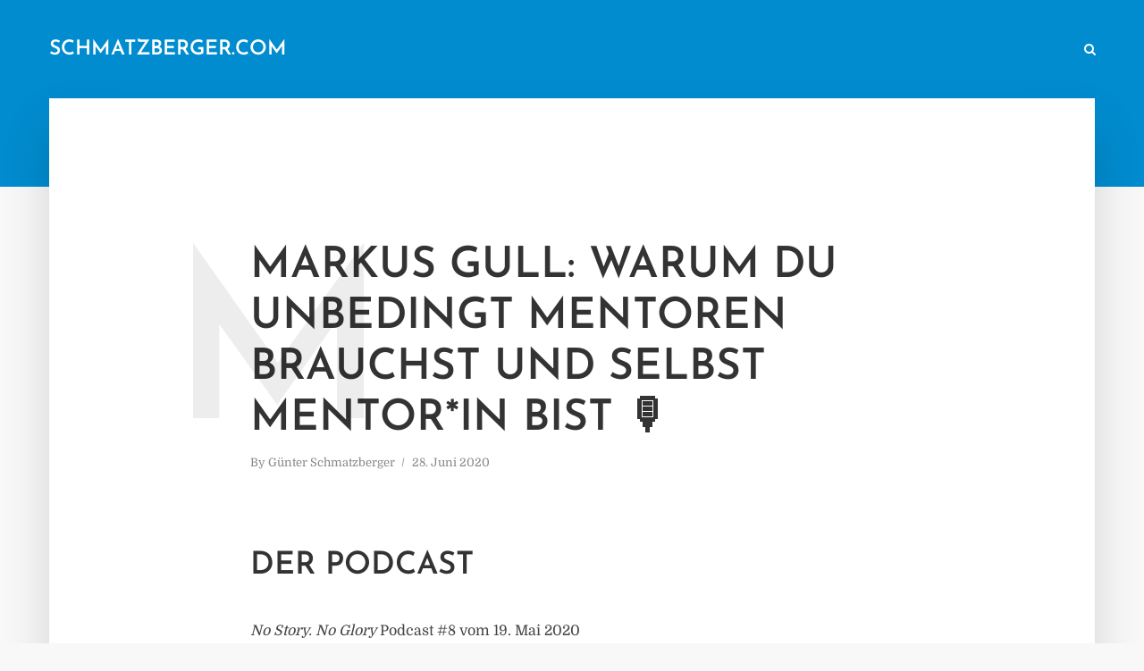

--- FILE ---
content_type: text/css; charset=utf-8
request_url: https://www.schmatzberger.com/wp-content/cache/min/1/wp-content/themes/typology/assets/css/min.css?ver=1744894414
body_size: 24117
content:
.fa.fa-pull-left,.fa.pull-left{margin-right:.3em}.fa,.fa-stack,.mfp-container:before{display:inline-block}.mfp-wrap,.owl-carousel .owl-item,.owl-carousel .owl-video-play-icon{-webkit-backface-visibility:hidden}@font-face{font-display:swap;font-family:FontAwesome;src:url(../../../../../../../../themes/typology/assets/fonts/fontawesome-webfont.eot?v=4.7.0);src:url(../../../../../../../../themes/typology/assets/fonts/fontawesome-webfont.eot?#iefix&v=4.7.0) format('embedded-opentype'),url(../../../../../../../../themes/typology/assets/fonts/fontawesome-webfont.woff2?v=4.7.0) format('woff2'),url(../../../../../../../../themes/typology/assets/fonts/fontawesome-webfont.woff?v=4.7.0) format('woff'),url(../../../../../../../../themes/typology/assets/fonts/fontawesome-webfont.ttf?v=4.7.0) format('truetype'),url(../../../../../../../../themes/typology/assets/fonts/fontawesome-webfont.svg?v=4.7.0#fontawesomeregular) format('svg');font-weight:400;font-style:normal}.fa{font:normal normal normal 14px/1 FontAwesome;font-size:inherit;text-rendering:auto;-webkit-font-smoothing:antialiased;-moz-osx-font-smoothing:grayscale}.fa-lg{font-size:1.33333333em;line-height:.75em;vertical-align:-15%}.fa-stack,.mfp-container:before,.mfp-content,img{vertical-align:middle}.fa-2x{font-size:2em}.fa-3x{font-size:3em}.fa-4x{font-size:4em}.fa-5x{font-size:5em}.fa-fw{width:1.28571429em;text-align:center}.fa-ul{padding-left:0;margin-left:2.14285714em;list-style-type:none}.fa.fa-pull-right,.fa.pull-right{margin-left:.3em}.fa-ul>li{position:relative}.fa-li{position:absolute;left:-2.14285714em;width:2.14285714em;top:.14285714em;text-align:center}.fa-li.fa-lg{left:-1.85714286em}.fa-border{padding:.2em .25em .15em;border:.08em solid #eee;border-radius:.1em}.fa-pull-left{float:left}.fa-pull-right,.pull-right{float:right}.pull-left{float:left}.fa-spin{-webkit-animation:fa-spin 2s infinite linear;animation:fa-spin 2s infinite linear}.fa-pulse{-webkit-animation:fa-spin 1s infinite steps(8);animation:fa-spin 1s infinite steps(8)}@-webkit-keyframes fa-spin{0%{-webkit-transform:rotate(0);transform:rotate(0)}100%{-webkit-transform:rotate(359deg);transform:rotate(359deg)}}@keyframes fa-spin{0%{-webkit-transform:rotate(0);transform:rotate(0)}100%{-webkit-transform:rotate(359deg);transform:rotate(359deg)}}.fa-rotate-90{-ms-filter:"progid:DXImageTransform.Microsoft.BasicImage(rotation=1)";-webkit-transform:rotate(90deg);-ms-transform:rotate(90deg);transform:rotate(90deg)}.fa-rotate-180{-ms-filter:"progid:DXImageTransform.Microsoft.BasicImage(rotation=2)";-webkit-transform:rotate(180deg);-ms-transform:rotate(180deg);transform:rotate(180deg)}.fa-rotate-270{-ms-filter:"progid:DXImageTransform.Microsoft.BasicImage(rotation=3)";-webkit-transform:rotate(270deg);-ms-transform:rotate(270deg);transform:rotate(270deg)}.fa-flip-horizontal{-ms-filter:"progid:DXImageTransform.Microsoft.BasicImage(rotation=0, mirror=1)";-webkit-transform:scale(-1,1);-ms-transform:scale(-1,1);transform:scale(-1,1)}.fa-flip-vertical{-ms-filter:"progid:DXImageTransform.Microsoft.BasicImage(rotation=2, mirror=1)";-webkit-transform:scale(1,-1);-ms-transform:scale(1,-1);transform:scale(1,-1)}:root .fa-flip-horizontal,:root .fa-flip-vertical,:root .fa-rotate-180,:root .fa-rotate-270,:root .fa-rotate-90{filter:none}.fa-stack{position:relative;width:2em;height:2em;line-height:2em}.fa-stack-1x,.fa-stack-2x{position:absolute;left:0;width:100%;text-align:center}.fa-stack-1x{line-height:inherit}.fa-stack-2x{font-size:2em}.fa-inverse{color:#fff}.fa-glass:before{content:"\f000"}.fa-music:before{content:"\f001"}.fa-search:before{content:"\f002"}.fa-envelope-o:before{content:"\f003"}.fa-heart:before{content:"\f004"}.fa-star:before{content:"\f005"}.fa-star-o:before{content:"\f006"}.fa-user:before{content:"\f007"}.fa-film:before{content:"\f008"}.fa-th-large:before{content:"\f009"}.fa-th:before{content:"\f00a"}.fa-th-list:before{content:"\f00b"}.fa-check:before{content:"\f00c"}#cancel-comment-reply-link:after,.fa-close:before,.fa-remove:before,.fa-times:before{content:"\f00d"}.fa-search-plus:before{content:"\f00e"}.fa-search-minus:before{content:"\f010"}.fa-power-off:before{content:"\f011"}.fa-signal:before{content:"\f012"}.fa-cog:before,.fa-gear:before{content:"\f013"}.fa-trash-o:before{content:"\f014"}.fa-home:before{content:"\f015"}.fa-file-o:before{content:"\f016"}.fa-clock-o:before{content:"\f017"}.fa-road:before{content:"\f018"}.fa-download:before{content:"\f019"}.fa-arrow-circle-o-down:before{content:"\f01a"}.fa-arrow-circle-o-up:before{content:"\f01b"}.fa-inbox:before{content:"\f01c"}.fa-play-circle-o:before{content:"\f01d"}.fa-repeat:before,.fa-rotate-right:before{content:"\f01e"}.fa-refresh:before{content:"\f021"}.fa-list-alt:before{content:"\f022"}.fa-lock:before{content:"\f023"}.fa-flag:before{content:"\f024"}.fa-headphones:before{content:"\f025"}.fa-volume-off:before{content:"\f026"}.fa-volume-down:before{content:"\f027"}.fa-volume-up:before{content:"\f028"}.fa-qrcode:before{content:"\f029"}.fa-barcode:before{content:"\f02a"}.fa-tag:before{content:"\f02b"}.fa-tags:before{content:"\f02c"}.fa-book:before{content:"\f02d"}.fa-bookmark:before{content:"\f02e"}.fa-print:before{content:"\f02f"}.fa-camera:before{content:"\f030"}.fa-font:before{content:"\f031"}.fa-bold:before{content:"\f032"}.fa-italic:before{content:"\f033"}.fa-text-height:before{content:"\f034"}.fa-text-width:before{content:"\f035"}.fa-align-left:before{content:"\f036"}.fa-align-center:before{content:"\f037"}.fa-align-right:before{content:"\f038"}.fa-align-justify:before{content:"\f039"}.fa-list:before{content:"\f03a"}.fa-dedent:before,.fa-outdent:before{content:"\f03b"}.fa-indent:before{content:"\f03c"}.fa-video-camera:before{content:"\f03d"}.fa-image:before,.fa-photo:before,.fa-picture-o:before{content:"\f03e"}.fa-pencil:before{content:"\f040"}.fa-map-marker:before{content:"\f041"}.fa-adjust:before{content:"\f042"}.fa-tint:before{content:"\f043"}.fa-edit:before,.fa-pencil-square-o:before{content:"\f044"}.fa-share-square-o:before{content:"\f045"}.fa-check-square-o:before{content:"\f046"}.fa-arrows:before{content:"\f047"}.fa-step-backward:before{content:"\f048"}.fa-fast-backward:before{content:"\f049"}.fa-backward:before{content:"\f04a"}.fa-play:before{content:"\f04b"}.fa-pause:before{content:"\f04c"}.fa-stop:before{content:"\f04d"}.fa-forward:before{content:"\f04e"}.fa-fast-forward:before{content:"\f050"}.fa-step-forward:before{content:"\f051"}.fa-eject:before{content:"\f052"}.fa-chevron-left:before{content:"\f053"}.fa-chevron-right:before{content:"\f054"}.fa-plus-circle:before{content:"\f055"}.fa-minus-circle:before{content:"\f056"}.fa-times-circle:before{content:"\f057"}.fa-check-circle:before{content:"\f058"}.fa-question-circle:before{content:"\f059"}.fa-info-circle:before{content:"\f05a"}.fa-crosshairs:before{content:"\f05b"}.fa-times-circle-o:before{content:"\f05c"}.fa-check-circle-o:before{content:"\f05d"}.fa-ban:before{content:"\f05e"}.fa-arrow-left:before{content:"\f060"}.fa-arrow-right:before{content:"\f061"}.fa-arrow-up:before{content:"\f062"}.fa-arrow-down:before{content:"\f063"}.fa-mail-forward:before,.fa-share:before{content:"\f064"}.fa-expand:before{content:"\f065"}.fa-compress:before{content:"\f066"}.fa-plus:before{content:"\f067"}.fa-minus:before{content:"\f068"}.fa-asterisk:before{content:"\f069"}.fa-exclamation-circle:before{content:"\f06a"}.fa-gift:before{content:"\f06b"}.fa-leaf:before{content:"\f06c"}.fa-fire:before{content:"\f06d"}.fa-eye:before{content:"\f06e"}.fa-eye-slash:before{content:"\f070"}.fa-exclamation-triangle:before,.fa-warning:before{content:"\f071"}.fa-plane:before{content:"\f072"}.fa-calendar:before{content:"\f073"}.fa-random:before{content:"\f074"}.fa-comment:before{content:"\f075"}.fa-magnet:before{content:"\f076"}.fa-chevron-up:before{content:"\f077"}.fa-chevron-down:before{content:"\f078"}.fa-retweet:before{content:"\f079"}.fa-shopping-cart:before{content:"\f07a"}.fa-folder:before{content:"\f07b"}.fa-folder-open:before{content:"\f07c"}.fa-arrows-v:before{content:"\f07d"}.fa-arrows-h:before{content:"\f07e"}.fa-bar-chart-o:before,.fa-bar-chart:before{content:"\f080"}.fa-twitter-square:before{content:"\f081"}.fa-facebook-square:before{content:"\f082"}.fa-camera-retro:before{content:"\f083"}.fa-key:before{content:"\f084"}.fa-cogs:before,.fa-gears:before{content:"\f085"}.fa-comments:before{content:"\f086"}.fa-thumbs-o-up:before{content:"\f087"}.fa-thumbs-o-down:before{content:"\f088"}.fa-star-half:before{content:"\f089"}.fa-heart-o:before{content:"\f08a"}.fa-sign-out:before{content:"\f08b"}.fa-linkedin-square:before{content:"\f08c"}.fa-thumb-tack:before{content:"\f08d"}.fa-external-link:before{content:"\f08e"}.fa-sign-in:before{content:"\f090"}.fa-trophy:before{content:"\f091"}.fa-github-square:before{content:"\f092"}.fa-upload:before{content:"\f093"}.fa-lemon-o:before{content:"\f094"}.fa-phone:before{content:"\f095"}.fa-square-o:before{content:"\f096"}.fa-bookmark-o:before{content:"\f097"}.fa-phone-square:before{content:"\f098"}.fa-twitter:before{content:"\f099"}.fa-facebook-f:before,.fa-facebook:before{content:"\f09a"}.fa-github:before{content:"\f09b"}.fa-unlock:before{content:"\f09c"}.fa-credit-card:before{content:"\f09d"}.fa-feed:before,.fa-rss:before,.typology-soc-menu li a[href*="/feed"]::before,.typology-soc-menu li a[href*="/rss"]::before,.typology-soc-menu li a[href*=feedburner]::before{content:"\f09e"}.fa-hdd-o:before{content:"\f0a0"}.fa-bullhorn:before{content:"\f0a1"}.fa-bell:before{content:"\f0f3"}.fa-certificate:before{content:"\f0a3"}.fa-hand-o-right:before{content:"\f0a4"}.fa-hand-o-left:before{content:"\f0a5"}.fa-hand-o-up:before{content:"\f0a6"}.fa-hand-o-down:before{content:"\f0a7"}.fa-arrow-circle-left:before{content:"\f0a8"}.fa-arrow-circle-right:before{content:"\f0a9"}.fa-arrow-circle-up:before{content:"\f0aa"}.fa-arrow-circle-down:before{content:"\f0ab"}.fa-globe:before{content:"\f0ac"}.fa-wrench:before{content:"\f0ad"}.fa-tasks:before{content:"\f0ae"}.fa-filter:before{content:"\f0b0"}.fa-briefcase:before{content:"\f0b1"}.fa-arrows-alt:before{content:"\f0b2"}.fa-group:before,.fa-users:before{content:"\f0c0"}.fa-chain:before,.fa-link:before{content:"\f0c1"}.fa-cloud:before{content:"\f0c2"}.fa-flask:before{content:"\f0c3"}.fa-cut:before,.fa-scissors:before{content:"\f0c4"}.fa-copy:before,.fa-files-o:before{content:"\f0c5"}.fa-paperclip:before{content:"\f0c6"}.fa-floppy-o:before,.fa-save:before{content:"\f0c7"}.fa-square:before{content:"\f0c8"}.fa-bars:before,.fa-navicon:before,.fa-reorder:before{content:"\f0c9"}.fa-list-ul:before{content:"\f0ca"}.fa-list-ol:before{content:"\f0cb"}.fa-strikethrough:before{content:"\f0cc"}.fa-underline:before{content:"\f0cd"}.fa-table:before{content:"\f0ce"}.fa-magic:before{content:"\f0d0"}.fa-truck:before{content:"\f0d1"}.fa-pinterest:before{content:"\f0d2"}.fa-pinterest-square:before{content:"\f0d3"}.fa-google-plus-square:before{content:"\f0d4"}.fa-google-plus:before{content:"\f0d5"}.fa-money:before{content:"\f0d6"}.fa-caret-down:before{content:"\f0d7"}.fa-caret-up:before{content:"\f0d8"}.fa-caret-left:before{content:"\f0d9"}.fa-caret-right:before{content:"\f0da"}.fa-columns:before{content:"\f0db"}.fa-sort:before,.fa-unsorted:before{content:"\f0dc"}.fa-sort-desc:before,.fa-sort-down:before{content:"\f0dd"}.fa-sort-asc:before,.fa-sort-up:before{content:"\f0de"}.fa-envelope:before{content:"\f0e0"}.fa-linkedin:before{content:"\f0e1"}.fa-rotate-left:before,.fa-undo:before{content:"\f0e2"}.fa-gavel:before,.fa-legal:before{content:"\f0e3"}.fa-dashboard:before,.fa-tachometer:before{content:"\f0e4"}.fa-comment-o:before{content:"\f0e5"}.fa-comments-o:before{content:"\f0e6"}.fa-bolt:before,.fa-flash:before{content:"\f0e7"}.fa-sitemap:before{content:"\f0e8"}.fa-umbrella:before{content:"\f0e9"}.fa-clipboard:before,.fa-paste:before{content:"\f0ea"}.fa-lightbulb-o:before{content:"\f0eb"}.fa-exchange:before{content:"\f0ec"}.fa-cloud-download:before{content:"\f0ed"}.fa-cloud-upload:before{content:"\f0ee"}.fa-user-md:before{content:"\f0f0"}.fa-stethoscope:before{content:"\f0f1"}.fa-suitcase:before{content:"\f0f2"}.fa-bell-o:before{content:"\f0a2"}.fa-coffee:before{content:"\f0f4"}.fa-cutlery:before{content:"\f0f5"}.fa-file-text-o:before{content:"\f0f6"}.fa-building-o:before{content:"\f0f7"}.fa-hospital-o:before{content:"\f0f8"}.fa-ambulance:before{content:"\f0f9"}.fa-medkit:before{content:"\f0fa"}.fa-fighter-jet:before{content:"\f0fb"}.fa-beer:before{content:"\f0fc"}.fa-h-square:before{content:"\f0fd"}.fa-plus-square:before{content:"\f0fe"}.fa-angle-double-left:before{content:"\f100"}.fa-angle-double-right:before{content:"\f101"}.fa-angle-double-up:before{content:"\f102"}.fa-angle-double-down:before{content:"\f103"}.fa-angle-left:before{content:"\f104"}.fa-angle-right:before{content:"\f105"}.fa-angle-up:before{content:"\f106"}.fa-angle-down:before{content:"\f107"}.fa-desktop:before{content:"\f108"}.fa-laptop:before{content:"\f109"}.fa-tablet:before{content:"\f10a"}.fa-mobile-phone:before,.fa-mobile:before{content:"\f10b"}.fa-circle-o:before{content:"\f10c"}.fa-quote-left:before{content:"\f10d"}.fa-quote-right:before{content:"\f10e"}.fa-spinner:before{content:"\f110"}.fa-circle:before{content:"\f111"}.fa-mail-reply:before,.fa-reply:before{content:"\f112"}.fa-github-alt:before{content:"\f113"}.fa-folder-o:before{content:"\f114"}.fa-folder-open-o:before{content:"\f115"}.fa-smile-o:before{content:"\f118"}.fa-frown-o:before{content:"\f119"}.fa-meh-o:before{content:"\f11a"}.fa-gamepad:before{content:"\f11b"}.fa-keyboard-o:before{content:"\f11c"}.fa-flag-o:before{content:"\f11d"}.fa-flag-checkered:before{content:"\f11e"}.fa-terminal:before{content:"\f120"}.fa-code:before{content:"\f121"}.fa-mail-reply-all:before,.fa-reply-all:before{content:"\f122"}.fa-star-half-empty:before,.fa-star-half-full:before,.fa-star-half-o:before{content:"\f123"}.fa-location-arrow:before{content:"\f124"}.fa-crop:before{content:"\f125"}.fa-code-fork:before{content:"\f126"}.fa-chain-broken:before,.fa-unlink:before{content:"\f127"}.fa-question:before{content:"\f128"}.fa-info:before{content:"\f129"}.fa-exclamation:before{content:"\f12a"}.fa-superscript:before{content:"\f12b"}.fa-subscript:before{content:"\f12c"}.fa-eraser:before{content:"\f12d"}.fa-puzzle-piece:before{content:"\f12e"}.fa-microphone:before{content:"\f130"}.fa-microphone-slash:before{content:"\f131"}.fa-shield:before{content:"\f132"}.fa-calendar-o:before{content:"\f133"}.fa-fire-extinguisher:before{content:"\f134"}.fa-rocket:before{content:"\f135"}.fa-maxcdn:before{content:"\f136"}.fa-chevron-circle-left:before{content:"\f137"}.fa-chevron-circle-right:before{content:"\f138"}.fa-chevron-circle-up:before{content:"\f139"}.fa-chevron-circle-down:before{content:"\f13a"}.fa-html5:before{content:"\f13b"}.fa-css3:before{content:"\f13c"}.fa-anchor:before{content:"\f13d"}.fa-unlock-alt:before{content:"\f13e"}.fa-bullseye:before{content:"\f140"}.fa-ellipsis-h:before{content:"\f141"}.fa-ellipsis-v:before{content:"\f142"}.fa-rss-square:before{content:"\f143"}.fa-play-circle:before{content:"\f144"}.fa-ticket:before{content:"\f145"}.fa-minus-square:before{content:"\f146"}.fa-minus-square-o:before{content:"\f147"}.fa-level-up:before{content:"\f148"}.fa-level-down:before{content:"\f149"}.fa-check-square:before{content:"\f14a"}.fa-pencil-square:before{content:"\f14b"}.fa-external-link-square:before{content:"\f14c"}.fa-share-square:before{content:"\f14d"}.fa-compass:before{content:"\f14e"}.fa-caret-square-o-down:before,.fa-toggle-down:before{content:"\f150"}.fa-caret-square-o-up:before,.fa-toggle-up:before{content:"\f151"}.fa-caret-square-o-right:before,.fa-toggle-right:before{content:"\f152"}.fa-eur:before,.fa-euro:before{content:"\f153"}.fa-gbp:before{content:"\f154"}.fa-dollar:before,.fa-usd:before{content:"\f155"}.fa-inr:before,.fa-rupee:before{content:"\f156"}.fa-cny:before,.fa-jpy:before,.fa-rmb:before,.fa-yen:before{content:"\f157"}.fa-rouble:before,.fa-rub:before,.fa-ruble:before{content:"\f158"}.fa-krw:before,.fa-won:before{content:"\f159"}.fa-bitcoin:before,.fa-btc:before{content:"\f15a"}.fa-file:before{content:"\f15b"}.fa-file-text:before{content:"\f15c"}.fa-sort-alpha-asc:before{content:"\f15d"}.fa-sort-alpha-desc:before{content:"\f15e"}.fa-sort-amount-asc:before{content:"\f160"}.fa-sort-amount-desc:before{content:"\f161"}.fa-sort-numeric-asc:before{content:"\f162"}.fa-sort-numeric-desc:before{content:"\f163"}.fa-thumbs-up:before{content:"\f164"}.fa-thumbs-down:before{content:"\f165"}.fa-youtube-square:before{content:"\f166"}.fa-youtube:before{content:"\f167"}.fa-xing:before{content:"\f168"}.fa-xing-square:before{content:"\f169"}.fa-youtube-play:before{content:"\f16a"}.fa-dropbox:before{content:"\f16b"}.fa-stack-overflow:before{content:"\f16c"}.fa-instagram:before{content:"\f16d"}.fa-flickr:before{content:"\f16e"}.fa-adn:before{content:"\f170"}.fa-bitbucket:before{content:"\f171"}.fa-bitbucket-square:before{content:"\f172"}.fa-tumblr:before{content:"\f173"}.fa-tumblr-square:before{content:"\f174"}.fa-long-arrow-down:before{content:"\f175"}.fa-long-arrow-up:before{content:"\f176"}.fa-long-arrow-left:before{content:"\f177"}.fa-long-arrow-right:before{content:"\f178"}.fa-apple:before{content:"\f179"}.fa-windows:before{content:"\f17a"}.fa-android:before{content:"\f17b"}.fa-linux:before{content:"\f17c"}.fa-dribbble:before{content:"\f17d"}.fa-skype:before{content:"\f17e"}.fa-foursquare:before{content:"\f180"}.fa-trello:before{content:"\f181"}.fa-female:before{content:"\f182"}.fa-male:before{content:"\f183"}.fa-gittip:before,.fa-gratipay:before{content:"\f184"}.fa-sun-o:before{content:"\f185"}.fa-moon-o:before{content:"\f186"}.fa-archive:before{content:"\f187"}.fa-bug:before{content:"\f188"}.fa-vk:before{content:"\f189"}.fa-weibo:before{content:"\f18a"}.fa-renren:before{content:"\f18b"}.fa-pagelines:before{content:"\f18c"}.fa-stack-exchange:before{content:"\f18d"}.fa-arrow-circle-o-right:before{content:"\f18e"}.fa-arrow-circle-o-left:before{content:"\f190"}.fa-caret-square-o-left:before,.fa-toggle-left:before{content:"\f191"}.fa-dot-circle-o:before{content:"\f192"}.fa-wheelchair:before{content:"\f193"}.fa-vimeo-square:before{content:"\f194"}.fa-try:before,.fa-turkish-lira:before{content:"\f195"}.fa-plus-square-o:before{content:"\f196"}.fa-space-shuttle:before{content:"\f197"}.fa-slack:before{content:"\f198"}.fa-envelope-square:before{content:"\f199"}.fa-wordpress:before{content:"\f19a"}.fa-openid:before{content:"\f19b"}.fa-bank:before,.fa-institution:before,.fa-university:before{content:"\f19c"}.fa-graduation-cap:before,.fa-mortar-board:before{content:"\f19d"}.fa-yahoo:before{content:"\f19e"}.fa-google:before{content:"\f1a0"}.fa-reddit:before{content:"\f1a1"}.fa-reddit-square:before{content:"\f1a2"}.fa-stumbleupon-circle:before{content:"\f1a3"}.fa-stumbleupon:before{content:"\f1a4"}.fa-delicious:before{content:"\f1a5"}.fa-digg:before{content:"\f1a6"}.fa-pied-piper-pp:before{content:"\f1a7"}.fa-pied-piper-alt:before{content:"\f1a8"}.fa-drupal:before{content:"\f1a9"}.fa-joomla:before{content:"\f1aa"}.fa-language:before{content:"\f1ab"}.fa-fax:before{content:"\f1ac"}.fa-building:before{content:"\f1ad"}.fa-child:before{content:"\f1ae"}.fa-paw:before{content:"\f1b0"}.fa-spoon:before{content:"\f1b1"}.fa-cube:before{content:"\f1b2"}.fa-cubes:before{content:"\f1b3"}.fa-behance:before{content:"\f1b4"}.fa-behance-square:before{content:"\f1b5"}.fa-steam:before{content:"\f1b6"}.fa-steam-square:before{content:"\f1b7"}.fa-recycle:before{content:"\f1b8"}.fa-automobile:before,.fa-car:before{content:"\f1b9"}.fa-cab:before,.fa-taxi:before{content:"\f1ba"}.fa-tree:before{content:"\f1bb"}.fa-spotify:before{content:"\f1bc"}.fa-deviantart:before{content:"\f1bd"}.fa-soundcloud:before{content:"\f1be"}.fa-database:before{content:"\f1c0"}.fa-file-pdf-o:before{content:"\f1c1"}.fa-file-word-o:before{content:"\f1c2"}.fa-file-excel-o:before{content:"\f1c3"}.fa-file-powerpoint-o:before{content:"\f1c4"}.fa-file-image-o:before,.fa-file-photo-o:before,.fa-file-picture-o:before{content:"\f1c5"}.fa-file-archive-o:before,.fa-file-zip-o:before{content:"\f1c6"}.fa-file-audio-o:before,.fa-file-sound-o:before{content:"\f1c7"}.fa-file-movie-o:before,.fa-file-video-o:before{content:"\f1c8"}.fa-file-code-o:before{content:"\f1c9"}.fa-vine:before{content:"\f1ca"}.fa-codepen:before{content:"\f1cb"}.fa-jsfiddle:before{content:"\f1cc"}.fa-life-bouy:before,.fa-life-buoy:before,.fa-life-ring:before,.fa-life-saver:before,.fa-support:before{content:"\f1cd"}.fa-circle-o-notch:before{content:"\f1ce"}.fa-ra:before,.fa-rebel:before,.fa-resistance:before{content:"\f1d0"}.fa-empire:before,.fa-ge:before{content:"\f1d1"}.fa-git-square:before{content:"\f1d2"}.fa-git:before{content:"\f1d3"}.fa-hacker-news:before,.fa-y-combinator-square:before,.fa-yc-square:before{content:"\f1d4"}.fa-tencent-weibo:before{content:"\f1d5"}.fa-qq:before{content:"\f1d6"}.fa-wechat:before,.fa-weixin:before{content:"\f1d7"}.fa-paper-plane:before,.fa-send:before{content:"\f1d8"}.fa-paper-plane-o:before,.fa-send-o:before{content:"\f1d9"}.fa-history:before{content:"\f1da"}.fa-circle-thin:before{content:"\f1db"}.fa-header:before{content:"\f1dc"}.fa-paragraph:before{content:"\f1dd"}.fa-sliders:before{content:"\f1de"}.fa-share-alt:before{content:"\f1e0"}.fa-share-alt-square:before{content:"\f1e1"}.fa-bomb:before{content:"\f1e2"}.fa-futbol-o:before,.fa-soccer-ball-o:before{content:"\f1e3"}.fa-tty:before{content:"\f1e4"}.fa-binoculars:before{content:"\f1e5"}.fa-plug:before{content:"\f1e6"}.fa-slideshare:before{content:"\f1e7"}.fa-twitch:before{content:"\f1e8"}.fa-yelp:before{content:"\f1e9"}.fa-newspaper-o:before{content:"\f1ea"}.fa-wifi:before{content:"\f1eb"}.fa-calculator:before{content:"\f1ec"}.fa-paypal:before{content:"\f1ed"}.fa-google-wallet:before{content:"\f1ee"}.fa-cc-visa:before{content:"\f1f0"}.fa-cc-mastercard:before{content:"\f1f1"}.fa-cc-discover:before{content:"\f1f2"}.fa-cc-amex:before{content:"\f1f3"}.fa-cc-paypal:before{content:"\f1f4"}.fa-cc-stripe:before{content:"\f1f5"}.fa-bell-slash:before{content:"\f1f6"}.fa-bell-slash-o:before{content:"\f1f7"}.fa-trash:before{content:"\f1f8"}.fa-copyright:before{content:"\f1f9"}.fa-at:before{content:"\f1fa"}.fa-eyedropper:before{content:"\f1fb"}.fa-paint-brush:before{content:"\f1fc"}.fa-birthday-cake:before{content:"\f1fd"}.fa-area-chart:before{content:"\f1fe"}.fa-pie-chart:before{content:"\f200"}.fa-line-chart:before{content:"\f201"}.fa-lastfm:before{content:"\f202"}.fa-lastfm-square:before{content:"\f203"}.fa-toggle-off:before{content:"\f204"}.fa-toggle-on:before{content:"\f205"}.fa-bicycle:before{content:"\f206"}.fa-bus:before{content:"\f207"}.fa-ioxhost:before{content:"\f208"}.fa-angellist:before{content:"\f209"}.fa-cc:before{content:"\f20a"}.fa-ils:before,.fa-shekel:before,.fa-sheqel:before{content:"\f20b"}.fa-meanpath:before{content:"\f20c"}.fa-buysellads:before{content:"\f20d"}.fa-connectdevelop:before{content:"\f20e"}.fa-dashcube:before{content:"\f210"}.fa-forumbee:before{content:"\f211"}.fa-leanpub:before{content:"\f212"}.fa-sellsy:before{content:"\f213"}.fa-shirtsinbulk:before{content:"\f214"}.fa-simplybuilt:before{content:"\f215"}.fa-skyatlas:before{content:"\f216"}.fa-cart-plus:before{content:"\f217"}.fa-cart-arrow-down:before{content:"\f218"}.fa-diamond:before{content:"\f219"}.fa-ship:before{content:"\f21a"}.fa-user-secret:before{content:"\f21b"}.fa-motorcycle:before{content:"\f21c"}.fa-street-view:before{content:"\f21d"}.fa-heartbeat:before{content:"\f21e"}.fa-venus:before{content:"\f221"}.fa-mars:before{content:"\f222"}.fa-mercury:before{content:"\f223"}.fa-intersex:before,.fa-transgender:before{content:"\f224"}.fa-transgender-alt:before{content:"\f225"}.fa-venus-double:before{content:"\f226"}.fa-mars-double:before{content:"\f227"}.fa-venus-mars:before{content:"\f228"}.fa-mars-stroke:before{content:"\f229"}.fa-mars-stroke-v:before{content:"\f22a"}.fa-mars-stroke-h:before{content:"\f22b"}.fa-neuter:before{content:"\f22c"}.fa-genderless:before{content:"\f22d"}.fa-facebook-official:before{content:"\f230"}.fa-pinterest-p:before{content:"\f231"}.fa-whatsapp:before{content:"\f232"}.fa-server:before{content:"\f233"}.fa-user-plus:before{content:"\f234"}.fa-user-times:before{content:"\f235"}.fa-bed:before,.fa-hotel:before{content:"\f236"}.fa-viacoin:before{content:"\f237"}.fa-train:before{content:"\f238"}.fa-subway:before{content:"\f239"}.fa-medium:before{content:"\f23a"}.fa-y-combinator:before,.fa-yc:before{content:"\f23b"}.fa-optin-monster:before{content:"\f23c"}.fa-opencart:before{content:"\f23d"}.fa-expeditedssl:before{content:"\f23e"}.fa-battery-4:before,.fa-battery-full:before,.fa-battery:before{content:"\f240"}.fa-battery-3:before,.fa-battery-three-quarters:before{content:"\f241"}.fa-battery-2:before,.fa-battery-half:before{content:"\f242"}.fa-battery-1:before,.fa-battery-quarter:before{content:"\f243"}.fa-battery-0:before,.fa-battery-empty:before{content:"\f244"}.fa-mouse-pointer:before{content:"\f245"}.fa-i-cursor:before{content:"\f246"}.fa-object-group:before{content:"\f247"}.fa-object-ungroup:before{content:"\f248"}.fa-sticky-note:before{content:"\f249"}.fa-sticky-note-o:before{content:"\f24a"}.fa-cc-jcb:before{content:"\f24b"}.fa-cc-diners-club:before{content:"\f24c"}.fa-clone:before{content:"\f24d"}.fa-balance-scale:before{content:"\f24e"}.fa-hourglass-o:before{content:"\f250"}.fa-hourglass-1:before,.fa-hourglass-start:before{content:"\f251"}.fa-hourglass-2:before,.fa-hourglass-half:before{content:"\f252"}.fa-hourglass-3:before,.fa-hourglass-end:before{content:"\f253"}.fa-hourglass:before{content:"\f254"}.fa-hand-grab-o:before,.fa-hand-rock-o:before{content:"\f255"}.fa-hand-paper-o:before,.fa-hand-stop-o:before{content:"\f256"}.fa-hand-scissors-o:before{content:"\f257"}.fa-hand-lizard-o:before{content:"\f258"}.fa-hand-spock-o:before{content:"\f259"}.fa-hand-pointer-o:before{content:"\f25a"}.fa-hand-peace-o:before{content:"\f25b"}.fa-trademark:before{content:"\f25c"}.fa-registered:before{content:"\f25d"}.fa-creative-commons:before{content:"\f25e"}.fa-gg:before{content:"\f260"}.fa-gg-circle:before{content:"\f261"}.fa-tripadvisor:before{content:"\f262"}.fa-odnoklassniki:before{content:"\f263"}.fa-odnoklassniki-square:before{content:"\f264"}.fa-get-pocket:before{content:"\f265"}.fa-wikipedia-w:before{content:"\f266"}.fa-safari:before{content:"\f267"}.fa-chrome:before{content:"\f268"}.fa-firefox:before{content:"\f269"}.fa-opera:before{content:"\f26a"}.fa-internet-explorer:before{content:"\f26b"}.fa-television:before,.fa-tv:before{content:"\f26c"}.fa-contao:before{content:"\f26d"}.fa-500px:before{content:"\f26e"}.fa-amazon:before{content:"\f270"}.fa-calendar-plus-o:before{content:"\f271"}.fa-calendar-minus-o:before{content:"\f272"}.fa-calendar-times-o:before{content:"\f273"}.fa-calendar-check-o:before{content:"\f274"}.fa-industry:before{content:"\f275"}.fa-map-pin:before{content:"\f276"}.fa-map-signs:before{content:"\f277"}.fa-map-o:before{content:"\f278"}.fa-map:before{content:"\f279"}.fa-commenting:before{content:"\f27a"}.fa-commenting-o:before{content:"\f27b"}.fa-houzz:before{content:"\f27c"}.fa-vimeo:before{content:"\f27d"}.fa-black-tie:before{content:"\f27e"}.fa-fonticons:before{content:"\f280"}.fa-reddit-alien:before{content:"\f281"}.fa-edge:before{content:"\f282"}.fa-credit-card-alt:before{content:"\f283"}.fa-codiepie:before{content:"\f284"}.fa-modx:before{content:"\f285"}.fa-fort-awesome:before{content:"\f286"}.fa-usb:before{content:"\f287"}.fa-product-hunt:before{content:"\f288"}.fa-mixcloud:before{content:"\f289"}.fa-scribd:before{content:"\f28a"}.fa-pause-circle:before{content:"\f28b"}.fa-pause-circle-o:before{content:"\f28c"}.fa-stop-circle:before{content:"\f28d"}.fa-stop-circle-o:before{content:"\f28e"}.fa-shopping-bag:before{content:"\f290"}.fa-shopping-basket:before{content:"\f291"}.fa-hashtag:before{content:"\f292"}.fa-bluetooth:before{content:"\f293"}.fa-bluetooth-b:before{content:"\f294"}.fa-percent:before{content:"\f295"}.fa-gitlab:before{content:"\f296"}.fa-wpbeginner:before{content:"\f297"}.fa-wpforms:before{content:"\f298"}.fa-envira:before{content:"\f299"}.fa-universal-access:before{content:"\f29a"}.fa-wheelchair-alt:before{content:"\f29b"}.fa-question-circle-o:before{content:"\f29c"}.fa-blind:before{content:"\f29d"}.fa-audio-description:before{content:"\f29e"}.fa-volume-control-phone:before{content:"\f2a0"}.fa-braille:before{content:"\f2a1"}.fa-assistive-listening-systems:before{content:"\f2a2"}.fa-american-sign-language-interpreting:before,.fa-asl-interpreting:before{content:"\f2a3"}.fa-deaf:before,.fa-deafness:before,.fa-hard-of-hearing:before{content:"\f2a4"}.fa-glide:before{content:"\f2a5"}.fa-glide-g:before{content:"\f2a6"}.fa-sign-language:before,.fa-signing:before{content:"\f2a7"}.fa-low-vision:before{content:"\f2a8"}.fa-viadeo:before{content:"\f2a9"}.fa-viadeo-square:before{content:"\f2aa"}.fa-snapchat:before{content:"\f2ab"}.fa-snapchat-ghost:before{content:"\f2ac"}.fa-snapchat-square:before{content:"\f2ad"}.fa-pied-piper:before{content:"\f2ae"}.fa-first-order:before{content:"\f2b0"}.fa-yoast:before{content:"\f2b1"}.fa-themeisle:before{content:"\f2b2"}.fa-google-plus-circle:before,.fa-google-plus-official:before{content:"\f2b3"}.fa-fa:before,.fa-font-awesome:before{content:"\f2b4"}.fa-handshake-o:before{content:"\f2b5"}.fa-envelope-open:before{content:"\f2b6"}.fa-envelope-open-o:before{content:"\f2b7"}.fa-linode:before{content:"\f2b8"}.fa-address-book:before{content:"\f2b9"}.fa-address-book-o:before{content:"\f2ba"}.fa-address-card:before,.fa-vcard:before{content:"\f2bb"}.fa-address-card-o:before,.fa-vcard-o:before{content:"\f2bc"}.fa-user-circle:before{content:"\f2bd"}.fa-user-circle-o:before{content:"\f2be"}.fa-user-o:before{content:"\f2c0"}.fa-id-badge:before{content:"\f2c1"}.fa-drivers-license:before,.fa-id-card:before{content:"\f2c2"}.fa-drivers-license-o:before,.fa-id-card-o:before{content:"\f2c3"}.fa-quora:before{content:"\f2c4"}.fa-free-code-camp:before{content:"\f2c5"}.fa-telegram:before{content:"\f2c6"}.fa-thermometer-4:before,.fa-thermometer-full:before,.fa-thermometer:before{content:"\f2c7"}.fa-thermometer-3:before,.fa-thermometer-three-quarters:before{content:"\f2c8"}.fa-thermometer-2:before,.fa-thermometer-half:before{content:"\f2c9"}.fa-thermometer-1:before,.fa-thermometer-quarter:before{content:"\f2ca"}.fa-thermometer-0:before,.fa-thermometer-empty:before{content:"\f2cb"}.fa-shower:before{content:"\f2cc"}.fa-bath:before,.fa-bathtub:before,.fa-s15:before{content:"\f2cd"}.fa-podcast:before{content:"\f2ce"}.fa-window-maximize:before{content:"\f2d0"}.fa-window-minimize:before{content:"\f2d1"}.fa-window-restore:before{content:"\f2d2"}.fa-times-rectangle:before,.fa-window-close:before{content:"\f2d3"}.fa-times-rectangle-o:before,.fa-window-close-o:before{content:"\f2d4"}.fa-bandcamp:before{content:"\f2d5"}.fa-grav:before{content:"\f2d6"}.fa-etsy:before{content:"\f2d7"}.fa-imdb:before{content:"\f2d8"}.fa-ravelry:before{content:"\f2d9"}.fa-eercast:before{content:"\f2da"}.fa-microchip:before{content:"\f2db"}.fa-snowflake-o:before{content:"\f2dc"}.fa-superpowers:before{content:"\f2dd"}.fa-wpexplorer:before{content:"\f2de"}.fa-meetup:before{content:"\f2e0"}.sr-only{position:absolute;width:1px;height:1px;padding:0;margin:-1px;overflow:hidden;clip:rect(0,0,0,0);border:0}.sr-only-focusable:active,.sr-only-focusable:focus{position:static;width:auto;height:auto;margin:0;overflow:visible;clip:auto}.mfp-bg,.mfp-wrap{position:fixed;top:0;left:0}.mfp-bg,.mfp-container,.mfp-wrap{width:100%;height:100%}.mfp-bg,.mfp-iframe-scaler,svg:not(:root){overflow:hidden}.mfp-bg{z-index:99998;background:#0b0b0b;opacity:.9;filter:alpha(opacity=90)}.mfp-wrap{z-index:99999;outline:0!important}.mfp-arrow,.mfp-bottom-bar,.mfp-close,.mfp-container,.mfp-counter,.mfp-figure:after,.mfp-iframe-scaler iframe,.mfp-preloader{position:absolute}.mfp-container{text-align:center;left:0;top:0;padding:0 8px;-webkit-box-sizing:border-box;-moz-box-sizing:border-box;box-sizing:border-box}.mfp-container:before{content:'';height:100%}.mfp-align-top .mfp-container:before{display:none}.mfp-content{position:relative;display:inline-block;margin:0 auto;text-align:left;z-index:1045}.mfp-ajax-holder .mfp-content,.mfp-inline-holder .mfp-content{width:100%;cursor:auto}.mfp-ajax-cur{cursor:progress}.mfp-zoom-out-cur,.mfp-zoom-out-cur .mfp-image-holder .mfp-close{cursor:-moz-zoom-out;cursor:-webkit-zoom-out;cursor:zoom-out}.mfp-zoom{cursor:pointer;cursor:-webkit-zoom-in;cursor:-moz-zoom-in;cursor:zoom-in}.mfp-auto-cursor .mfp-content{cursor:auto}.mfp-arrow,.mfp-close,.mfp-counter,.mfp-preloader{-webkit-user-select:none;-moz-user-select:none;user-select:none}.mfp-loading.mfp-figure{display:none}.mfp-hide{display:none!important}.mfp-preloader{color:#CCC;top:50%;width:auto;text-align:center;margin-top:-.8em;left:8px;right:8px;z-index:1044}.mfp-preloader a{color:#CCC}.mfp-close,.mfp-preloader a:hover{color:#FFF}.mfp-s-error .mfp-content,.mfp-s-ready .mfp-preloader{display:none}button.mfp-arrow,button.mfp-close{overflow:visible;cursor:pointer;background:0 0;border:0;-webkit-appearance:none;display:block;outline:0;padding:0;z-index:1046;-webkit-box-shadow:none;box-shadow:none}button::-moz-focus-inner{padding:0;border:0}.mfp-close{width:44px;height:44px;line-height:44px;right:0;top:0;text-decoration:none;text-align:center;opacity:.65;filter:alpha(opacity=65);padding:0 0 18px 10px;font-style:normal;font-size:28px;font-family:Arial,Baskerville,monospace}a,a:focus,a:hover,abbr[title]{text-decoration:underline}.mfp-close:focus,.mfp-close:hover{opacity:1;filter:alpha(opacity=100)}.mfp-close-btn-in .mfp-close{color:#333}.mfp-iframe-holder .mfp-close,.mfp-image-holder .mfp-close{color:#FFF;right:-6px;text-align:right;padding-right:6px;width:100%}.mfp-counter{top:0;right:0;color:#CCC;font-size:12px;line-height:18px;white-space:nowrap}.mfp-arrow{opacity:.65;filter:alpha(opacity=65);margin:-55px 0 0;top:50%;padding:0;width:90px;height:110px;-webkit-tap-highlight-color:transparent}.mfp-arrow:focus,.mfp-arrow:hover{opacity:1;filter:alpha(opacity=100)}.mfp-arrow .mfp-a,.mfp-arrow:after{border-top-width:13px;border-bottom-width:13px;top:8px}.mfp-arrow .mfp-b,.mfp-arrow:before{border-top-width:21px;border-bottom-width:21px;opacity:.7}.owl-carousel.owl-hidden,.owl-carousel.owl-loading{opacity:0}.mfp-iframe-holder{padding-top:40px;padding-bottom:40px}.mfp-iframe-holder .mfp-content{line-height:0;width:100%;max-width:900px}.aligncenter,.alignnone,.alignright,.gallery .gallery-icon,.gallery-columns-1 .gallery-item,.mfp-image-holder .mfp-content,iframe,img,img.mfp-img,legend{max-width:100%}.mfp-iframe-holder .mfp-close{top:-40px}.mfp-iframe-scaler{width:100%;height:0;padding-top:56.25%}.mfp-iframe-scaler iframe{display:block;top:0;left:0;width:100%;height:100%;box-shadow:0 0 8px rgba(0,0,0,.6);background:#000}.mfp-figure:after,img.mfp-img{width:auto;height:auto;display:block}img.mfp-img{line-height:0;-webkit-box-sizing:border-box;-moz-box-sizing:border-box;box-sizing:border-box;padding:40px 0;margin:0 auto}.mfp-figure{line-height:0}.mfp-figure:after{content:'';left:0;top:40px;bottom:40px;right:0;z-index:-1;box-shadow:0 0 8px rgba(0,0,0,.6);background:#444}.mfp-figure small{color:#BDBDBD;display:block;font-size:12px;line-height:14px}.mfp-figure figure{margin:0}.mfp-bottom-bar{margin-top:-36px;top:100%;left:0;width:100%;cursor:auto}.mfp-gallery .mfp-image-holder .mfp-figure,[role=button],[type=button],[type=reset],[type=submit],button{cursor:pointer}.mfp-title{text-align:left;word-wrap:break-word;padding-right:36px}@media screen and (max-width:800px) and (orientation:landscape),screen and (max-height:300px){.mfp-img-mobile .mfp-image-holder{padding-left:0;padding-right:0}.mfp-img-mobile img.mfp-img{padding:0}.mfp-img-mobile .mfp-figure:after{top:0;bottom:0}.mfp-img-mobile .mfp-figure small{display:inline;margin-left:5px}.mfp-img-mobile .mfp-bottom-bar{background:rgba(0,0,0,.6);bottom:0;margin:0;top:auto;padding:3px 5px;position:fixed;-webkit-box-sizing:border-box;-moz-box-sizing:border-box;box-sizing:border-box}.mfp-img-mobile .mfp-bottom-bar:empty{padding:0}.mfp-img-mobile .mfp-counter{right:5px;top:3px}.mfp-img-mobile .mfp-close{top:0;right:0;width:35px;height:35px;line-height:35px;background:rgba(0,0,0,.6);position:fixed;text-align:center;padding:0}}article,aside,details,figcaption,figure,footer,header,legend,main,menu,nav,section,summary{display:block}audio,canvas,label,output,progress,video{display:inline-block}address,dl,ol,p,ul{margin-bottom:1rem}dd,label,legend{margin-bottom:.5rem}@media all and (max-width:900px){.mfp-arrow{-webkit-transform:scale(.75);transform:scale(.75)}.mfp-arrow-left{-webkit-transform-origin:0;transform-origin:0}.mfp-arrow-right{-webkit-transform-origin:100%;transform-origin:100%}.mfp-container{padding-left:6px;padding-right:6px}}.mfp-ie7 .mfp-img{padding:0}.mfp-ie7 .mfp-bottom-bar{width:600px;left:50%;margin-left:-300px;margin-top:5px;padding-bottom:5px}.mfp-ie7 .mfp-container{padding:0}.mfp-ie7 .mfp-content{padding-top:44px}.mfp-ie7 .mfp-close{top:0;right:0;padding-top:0}html{font-family:sans-serif;-ms-text-size-adjust:100%;-webkit-text-size-adjust:100%}body{margin:0}audio:not([controls]){display:none;height:0}progress{vertical-align:baseline}[hidden],template{display:none}a:active,a:hover{outline-width:0}abbr[title]{text-decoration:underline dotted}b,strong{font-weight:bolder}dfn{font-style:italic}h1{font-size:2em;margin:.67em 0}small{font-size:80%}sub,sup{font-size:75%;line-height:0;position:relative;vertical-align:baseline}sub{bottom:-.25em}sup{top:-.5em}img{border-style:none}code,kbd,pre,samp{font-family:monospace,monospace;font-size:1em}hr{-webkit-box-sizing:content-box;box-sizing:content-box;height:0;overflow:visible}button,input,select,textarea{font:inherit}.wp-block-quote .wp-block-quote.is-large p,.wp-block-quote.is-style-large p,address,blockquote cite em,cite,p.wp-block-subhead{font-style:normal}dt,optgroup{font-weight:700}button,input,select{overflow:visible}button,select{text-transform:none}[disabled]{cursor:default}[type=reset],[type=submit],button,html [type=button]{-webkit-appearance:button}button::-moz-focus-inner,input::-moz-focus-inner{border:0;padding:0}button:-moz-focusring,input:-moz-focusring{outline:ButtonText dotted 1px}legend{-webkit-box-sizing:border-box;box-sizing:border-box;color:inherit;white-space:normal;width:100%;padding:0;font-size:1.5rem;line-height:inherit}textarea{overflow:auto}[type=checkbox],[type=radio]{-webkit-box-sizing:border-box;box-sizing:border-box;padding:0}[type=number]::-webkit-inner-spin-button,[type=number]::-webkit-outer-spin-button{height:auto}[type=search]{-webkit-appearance:textfield}[type=search]::-webkit-search-cancel-button,[type=search]::-webkit-search-decoration{-webkit-appearance:none}html{-webkit-box-sizing:border-box;box-sizing:border-box}*,::after,::before{-webkit-box-sizing:inherit;box-sizing:inherit}@-ms-viewport{width:device-width}[tabindex="-1"]:focus{outline:0!important}dl,ol,p,ul{margin-top:0}abbr[data-original-title],abbr[title]{cursor:help;border-bottom:1px dotted #818a91}address{line-height:inherit}ol ol,ol ul,ul ol,ul ul{margin-bottom:0}dd{margin-left:0}a:focus,a:not([href]):not([tabindex]):focus,button:focus{outline:0}a:not([href]):not([tabindex]),a:not([href]):not([tabindex]):focus,a:not([href]):not([tabindex]):hover{color:inherit;text-decoration:none}pre{margin-top:0;overflow:auto}figure{margin:0 0 1rem}[role=button],a,area,button,input,label,select,summary,textarea{-ms-touch-action:manipulation;touch-action:manipulation}table{background-color:transparent}caption{padding-top:.75rem;padding-bottom:.75rem;color:#818a91;text-align:left;caption-side:bottom}th{text-align:left}button,input,select,textarea{margin:0;line-height:inherit;border-radius:0}input[type=checkbox]:disabled,input[type=radio]:disabled{cursor:not-allowed}input[type=date],input[type=time],input[type=datetime-local],input[type=month]{-webkit-appearance:listbox}fieldset{min-width:0;padding:0;margin:0;border:0}input[type=search]{-webkit-appearance:none}.owl-carousel{display:none;width:100%;-webkit-tap-highlight-color:transparent;position:relative;z-index:1}.owl-carousel .owl-stage{position:relative;-ms-touch-action:pan-Y}.owl-carousel .owl-stage:after{content:".";display:block;clear:both;visibility:hidden;line-height:0;height:0}.owl-carousel .owl-stage-outer{position:relative;overflow:hidden;-webkit-transform:translate3d(0,0,0)}.owl-carousel .owl-item{position:relative;min-height:1px;float:left;-webkit-tap-highlight-color:transparent;-webkit-touch-callout:none}.alignright,.owl-carousel.owl-rtl .owl-item{float:right}.owl-carousel .owl-item img{display:block;width:100%;-webkit-transform-style:preserve-3d}.owl-carousel .owl-dots.disabled,.owl-carousel .owl-nav.disabled{display:none}.no-js .owl-carousel,.owl-carousel.owl-loaded,.owl-carousel.owl-loading{display:block}.owl-carousel .owl-dot,.owl-carousel .owl-nav .owl-next,.owl-carousel .owl-nav .owl-prev{cursor:pointer;cursor:hand;-webkit-user-select:none;-khtml-user-select:none;-moz-user-select:none;-ms-user-select:none;user-select:none}.owl-carousel.owl-refresh .owl-item{visibility:hidden}.owl-carousel.owl-drag .owl-item{-webkit-user-select:none;-moz-user-select:none;-ms-user-select:none;user-select:none}.owl-carousel.owl-grab{cursor:move;cursor:grab}.owl-carousel.owl-rtl{direction:rtl}.owl-carousel .animated{-webkit-animation-duration:1s;animation-duration:1s;-webkit-animation-fill-mode:both;animation-fill-mode:both}.owl-carousel .owl-animated-in{z-index:0}.owl-carousel .owl-animated-out{z-index:1}.owl-carousel .fadeOut{-webkit-animation-name:fadeOut;animation-name:fadeOut}@-webkit-keyframes fadeOut{0%{opacity:1}100%{opacity:0}}@keyframes fadeOut{0%{opacity:1}100%{opacity:0}}.owl-height{transition:height .5s ease-in-out}.owl-carousel .owl-item .owl-lazy{opacity:0;transition:opacity .4s ease}.owl-carousel .owl-item img.owl-lazy{-webkit-transform-style:preserve-3d;transform-style:preserve-3d}.owl-carousel .owl-video-wrapper{position:relative;height:100%;background:#000}.owl-carousel .owl-video-play-icon{position:absolute;height:80px;width:80px;left:50%;top:50%;margin-left:-40px;margin-top:-40px;background:url(../../../../../../../../themes/typology/assets/css/owl.video.play.png) no-repeat;cursor:pointer;z-index:1;transition:-webkit-transform .1s ease;transition:transform .1s ease}.owl-carousel .owl-video-play-icon:hover{-webkit-transform:scale(1.3,1.3);-ms-transform:scale(1.3,1.3);transform:scale(1.3,1.3)}.owl-carousel .owl-video-playing .owl-video-play-icon,.owl-carousel .owl-video-playing .owl-video-tn{display:none}.owl-carousel .owl-video-tn{opacity:0;height:100%;background-position:center center;background-repeat:no-repeat;background-size:contain;transition:opacity .4s ease}.owl-carousel .owl-video-frame{position:relative;z-index:1;height:100%;width:100%}img{height:auto}a:hover{text-decoration:none}.vh-center{position:absolute;top:50%;left:50%;-webkit-transform:translate(-50%,-50%);-ms-transform:translate(-50%,-50%);transform:translate(-50%,-50%);height:auto;z-index:111}.text-center{text-align:center}.clearfix::after{content:"";display:table;clear:both}.container{margin-left:auto;margin-right:auto;max-width:1200px;display:-webkit-box;display:-webkit-flex;display:-ms-flexbox;display:flex;-webkit-flex-wrap:wrap;-ms-flex-wrap:wrap;flex-wrap:wrap}.col-lg-10,.col-lg-2,.col-lg-4{position:relative;min-height:1px;padding-right:15px;padding-left:15px;width:100%}.col-lg-2{-webkit-box-flex:0;-webkit-flex:0 0 16.666667%;-ms-flex:0 0 16.666667%;flex:0 0 16.666667%;max-width:16.666667%}.col-lg-4{-webkit-box-flex:0;-webkit-flex:0 0 33.333333%;-ms-flex:0 0 33.333333%;flex:0 0 33.333333%;max-width:33.333333%}.col-lg-6{-webkit-box-flex:0;-webkit-flex:0 0 50%;-ms-flex:0 0 50%;flex:0 0 50%;max-width:50%}.col-lg-10{-webkit-box-flex:0;-webkit-flex:0 0 83.333333%;-ms-flex:0 0 83.333333%;flex:0 0 83.333333%;max-width:83.333333%}.typology-posts{display:-webkit-box;display:-ms-flexbox;display:flex;-ms-flex-wrap:wrap;flex-wrap:wrap}.gallery-columns-1 .owl-item .gallery-item,.gallery-columns-8 .gallery-item a:after,.gallery-columns-9 .gallery-item a:after,.typology-post:last-child:after{display:none}.typology-section{-webkit-box-shadow:0 30px 50px 0 rgba(1,1,1,.15);box-shadow:0 30px 50px 0 rgba(1,1,1,.15);max-width:1170px;margin:0 auto 10rem;width:95%;padding:16rem 0 15rem}.typology-fake-bg .typology-section:first-child{top:-10rem;position:relative;z-index:900;margin-bottom:0}.typology-flat .typology-fake-bg .typology-section:first-child{top:0;-webkit-box-shadow:none;box-shadow:none}.typology-flat .typology-section{-webkit-box-shadow:none;box-shadow:none;padding:13rem 0 0}.typology-flat .typology-footer{margin-top:8rem}.typology-fake-bg{position:relative;z-index:9000}.typology-section>:last-child{margin-bottom:0}.typology-section .section-head:first-child{margin-top:-4rem}.section-content{max-width:720px;margin:0 auto 12rem}.section-content-c{max-width:840px;padding-top:4rem}.section-content-c .typology-posts{-webkit-box-align:center;-ms-flex-align:center;align-items:center}.section-head{margin-bottom:8rem}.section-title{text-align:center;position:relative;padding-bottom:4rem;margin-bottom:0}.typology-post{position:relative;margin-bottom:9rem;padding-bottom:10rem}.section-title:after,.typology-post:after{content:"";height:1px;width:50px;position:absolute;bottom:0;left:50%;margin-left:-25px;background:#333}.typology-post:last-child{padding-bottom:0}.entry-title a{-webkit-transition:all .15s ease-in-out;-moz-transition:all .15s ease-in-out;-ms-transition:all .15s ease-in-out;-o-transition:all .15s ease-in-out;transition:all .15s ease-in-out;text-decoration:none}.typology-layout-a .entry-title a,.typology-layout-b .entry-title a,.typology-layout-c .entry-title a{display:block}.meta-item{display:inline-table;vertical-align:top}.entry-meta{margin-top:.8rem}.entry-header{margin-bottom:2.6rem}.entry-footer,.entry-header{position:relative;z-index:2}.typology-story{margin-bottom:6rem}.sticky .entry-title a:before{content:"\f08d";font-family:FontAwesome;line-height:1;outline:0;font-size:80%;margin-right:10px}.sticky.typology-layout-c .entry-title a:before{margin-right:5px}.entry-footer .typology-button{margin-right:1.5rem}.post-letter{line-height:1.2;color:rgba(0,0,0,.07);z-index:1;position:absolute;top:50%;left:-9rem;-webkit-transform:translate(0,-50%);-ms-transform:translate(0,-50%);transform:translate(0,-50%);-webkit-user-select:none;-moz-user-select:none;-ms-user-select:none;user-select:none;pointer-events:none;text-transform:uppercase}.layout-b .post-letter,.typology-layout-c .post-letter{-webkit-transform:translate(-50%,-50%);-ms-transform:translate(-50%,-50%)}.layout-b{text-align:center}.layout-b .post-letter{top:50%;left:50%;transform:translate(-50%,-50%)}.aligncenter,.alignnone{clear:both;display:block;margin:0 auto 3.6rem}.alignleft,.alignright{display:inline;margin-bottom:2.6rem;margin-top:.75rem}.alignright{margin-left:5rem}.alignleft{float:left;margin-right:5rem}.wp-caption-text{text-align:center;font-size:1.3rem;margin-top:1rem}.typology-featured-image{position:relative;padding:0!important;border:none!important;display:inline-block;margin-bottom:3.6rem}.style-thumbnail .entry-image a:after,.typology-featured-image:after{content:"";position:absolute;left:0;top:0;height:100%;width:100%;background:#000;opacity:0;-webkit-transition:opacity .2s ease-in-out;-moz-transition:opacity .2s ease-in-out;-ms-transition:opacity .2s ease-in-out;-o-transition:opacity .2s ease-in-out;transition:opacity .2s ease-in-out}.gallery-item,.style-thumbnail .entry-image{position:relative}.style-thumbnail .entry-image a:hover:after,.typology-featured-image:hover:after{opacity:.2}.screen-reader-text{clip:rect(1px,1px,1px,1px);position:absolute!important;height:1px;width:1px;overflow:hidden}.meta-item .typology-count{display:inline-block;color:#FFF;font-size:12px;min-width:24px;height:24px;line-height:10px;padding:6px 0;vertical-align:1px;text-align:center;border-radius:50%;margin-right:5px}.gallery{margin:0;display:-webkit-box;display:-ms-flexbox;display:flex;-webkit-box-orient:horizontal;-webkit-box-direction:normal;-ms-flex-flow:row wrap;flex-flow:row wrap;-webkit-box-pack:start;-ms-flex-pack:start;justify-content:flex-start}.gallery .gallery-icon{display:inline-block;height:100%}.gallery-icon img{height:100%;-o-object-fit:cover;object-fit:cover}.gallery-item{display:inline-block;padding:0 2px 2px 0;text-align:center;vertical-align:top;width:100%;margin:0}.gallery-columns-1.owl-carousel,.wp-block-gallery.owl-carousel{padding:0}.gallery-columns-1 .gallery-item{width:100%}.gallery-columns-1{display:block}.gallery .gallery-item a:after,.wp-block-gallery .blocks-gallery-item a:after,.wp-block-gallery .wp-block-image a:after{content:"\f0b2";font-family:FontAwesome;position:absolute;top:50%;left:50%;z-index:5;height:59px;width:59px;text-align:center;line-height:61px;background:rgba(255,255,255,.8);border-radius:50%;-webkit-box-shadow:0 3px 5px 0 rgba(0,1,1,.1);box-shadow:0 3px 5px 0 rgba(0,1,1,.1);font-size:18px;display:inline-block;vertical-align:top;-moz-transition:all .2s ease-in-out;-webkit-transition:all .2s ease-in-out;-o-transition:all .2s ease-in-out;transition:all .2s ease-in-out;padding:0;pointer-events:auto;opacity:0;margin-left:-31px;margin-top:-31px}.gallery-columns-4 .gallery-item a:after,.gallery-columns-5 .gallery-item a:after,.gallery-columns-6 .gallery-item a:after,.gallery-columns-7 .gallery-item a:after{height:40px;width:40px;line-height:40px;font-size:16px;margin-left:-20px;margin-top:-20px}.gallery .gallery-item a:hover:after,.wp-block-gallery .blocks-gallery-item a:hover:after,.wp-block-gallery .wp-block-image a:hover:after{opacity:1}.entry-content .gallery,.entry-content .gallery-columns-1.owl-carousel{margin-bottom:3.6rem}.gallery-columns-1 .owl-controls,.wp-block-gallery.columns-1 .owl-controls{width:100%;bottom:auto!important;top:50%;margin-top:-20px;height:40px;pointer-events:none}.mfp-title{top:-48px;left:20px;background:rgba(0,0,0,.8);padding:3px 8px;position:absolute;color:#CCC;font-size:12px;line-height:18px}.mfp-counter:empty,.mfp-title:empty{padding:0}.gallery-columns-1 .gallery-item:first-child{display:block}.gallery-columns-1 .gallery-item{padding:0}.gallery-columns-2 .gallery-item{max-width:50%;-webkit-box-flex:0;-ms-flex:0 0 50%;flex:0 0 50%}.gallery-columns-3 .gallery-item{max-width:33.33%;-webkit-box-flex:0;-ms-flex:0 0 33.33%;flex:0 0 33.33%}.gallery-columns-4 .gallery-item{max-width:25%;-webkit-box-flex:0;-ms-flex:0 0 25%;flex:0 0 25%}.gallery-columns-5 .gallery-item{max-width:20%;-webkit-box-flex:0;-ms-flex:0 0 20%;flex:0 0 20%}.gallery-columns-6 .gallery-item{max-width:16.66%;-webkit-box-flex:0;-ms-flex:0 0 16.66%;flex:0 0 16.66%}.gallery-columns-7 .gallery-item{max-width:14.28%;-webkit-box-flex:0;-ms-flex:0 0 14.28%;flex:0 0 14.28%}.gallery-columns-8 .gallery-item{max-width:12.5%;-webkit-box-flex:0;-ms-flex:0 0 12.5%;flex:0 0 12.5%}.gallery-columns-9 .gallery-item{max-width:11.11%;-webkit-box-flex:0;-ms-flex:0 0 11.11%;flex:0 0 11.11%}.gallery-icon img{margin:0 auto}.gallery-icon .herald-popup{position:relative;float:left;outline:0;width:100%}.gallery-columns-2 .gallery-item:nth-of-type(2n),.gallery-columns-3 .gallery-item:nth-of-type(3n),.gallery-columns-4 .gallery-item:nth-of-type(4n),.gallery-columns-5 .gallery-item:nth-of-type(5n),.gallery-columns-6 .gallery-item:nth-of-type(6n),.gallery-columns-7 .gallery-item:nth-of-type(7n),.gallery-columns-8 .gallery-item:nth-of-type(8n),.gallery-columns-9 .gallery-item:nth-of-type(9n){padding-right:0}.gallery-caption{display:none}.gallery-columns-1 .owl-nav>div,.gridlove-cover-slider .owl-nav>div,.wp-block-gallery.columns-1 .owl-nav>div{height:40px;width:40px;text-align:center;line-height:40px;background:rgba(255,255,255,.5);color:#333;border-radius:50%;-webkit-box-shadow:0 3px 5px 0 rgba(0,1,1,.1);box-shadow:0 3px 5px 0 rgba(0,1,1,.1);font-size:13px;display:inline-block;vertical-align:top;margin:0;-webkit-transition:all .2s ease-in-out;-moz-transition:all .2s ease-in-out;-ms-transition:all .2s ease-in-out;-o-transition:all .2s ease-in-out;transition:all .2s ease-in-out;padding:0;pointer-events:auto}.dot,.gallery-columns-1 .owl-nav>div:hover,.gridlove-cover-slider .owl-nav>div:hover,.wp-block-gallery.columns-1 .owl-nav>div:hover{background:#fff}.gallery-columns-1 .owl-nav,.wp-block-gallery.columns-1 .owl-nav{width:100%;bottom:auto!important;top:50%;margin-top:-20px;height:40px;pointer-events:none;position:absolute}.gallery-columns-1 .owl-next,.wp-block-gallery.columns-1 .owl-next{right:30px;position:absolute}.gallery-columns-1 .owl-next i,.wp-block-gallery.columns-1 .owl-next i{margin-top:14px;margin-right:-3px}.gallery-columns-1 .owl-prev,.wp-block-gallery.columns-1 .owl-prev{left:30px;position:absolute}.gallery-columns-1 .owl-prev i,.wp-block-gallery.columns-1 .owl-prev i{margin-top:14px;margin-left:-3px}.typology-popup{color:#333}.gallery .owl-item .gallery-icon{display:block}.mfp-image-holder button.mfp-close,button.mfp-arrow{height:40px;width:40px;text-align:center;line-height:40px;background:rgba(255,255,255,.5);-webkit-box-shadow:0 3px 5px 0 rgba(0,1,1,.1);box-shadow:0 3px 5px 0 rgba(0,1,1,.1);font-size:14px;display:inline-block;margin:0 3px;-ms-transition:all .2s ease-in-out;-o-transition:all .2s ease-in-out;transition:all .2s ease-in-out;padding:1px;pointer-events:auto;min-width:auto;border-radius:50%;vertical-align:top;-webkit-transition:all .2s ease-in-out;-moz-transition:all .2s ease-in-out}.mfp-arrow-right:before{content:"\f054"}.mfp-arrow-left:before{content:"\f053"}.mfp-arrow-left:before,.mfp-arrow-right:before{font-family:FontAwesome}.mfp-arrow-left{left:24px}.mfp-arrow-left i{margin-left:-3px}.mfp-arrow-right{right:24px}.mfp-arrow-right i{margin-right:-3px}.mfp-image-holder button.mfp-close{right:-55px;top:10px;text-align:center;font-size:30px;color:#333}.typology-pagination{text-align:center;position:relative;padding-bottom:0;width:100%;padding-top:9rem;margin-top:9rem}.typology-pagination .navigation{position:relative;max-width:720px;margin:0 auto;display:block;height:42px}.typology-pagination a,.typology-pagination span{font-size:1.1rem;line-height:39px;text-align:center;text-transform:uppercase;display:inline-block;text-decoration:none}.error404 .typology-post:after,.more-link{display:none}.typology-pagination a{-ms-transform:translateY(0);-webkit-transform:translateY(0);transform:translateY(0);-webkit-transition:all .1s ease-in-out;-moz-transition:all .1s ease-in-out;-ms-transition:all .1s ease-in-out;-o-transition:all .1s ease-in-out;transition:all .1s ease-in-out}.typology-pagination a:hover{-webkit-box-shadow:0 10px 20px 0 rgba(1,1,1,.15);box-shadow:0 10px 20px 0 rgba(1,1,1,.15)}.typology-pagination a:focus{-ms-transform:translateY(0);-webkit-transform:translateY(0);transform:translateY(0);-webkit-box-shadow:0 5px 10px 0 rgba(1,1,1,.15);box-shadow:0 5px 10px 0 rgba(1,1,1,.15);text-decoration:none}.typology-pagination .infinite-scroll a,.typology-pagination .load-more a,.typology-pagination .nav-links .next,.typology-pagination .nav-links .prev,.typology-pagination .next a,.typology-pagination .prev a{min-width:160px}.typology-pagination .nav-links .next:after,.typology-pagination .nav-links .prev:before,.typology-pagination .next a:after,.typology-pagination .prev a:before{font-family:FontAwesome;font-size:1.3rem}.typology-pagination .nav-links .prev:before,.typology-pagination .prev a:before{content:"\f104";margin-right:7px}.typology-pagination .nav-links .next:after,.typology-pagination .next a:after{content:"\f105";margin-left:7px}.typology-pagination .nav-links .next,.typology-pagination .nav-links .prev{margin:0}.typology-pagination .current,.typology-pagination .infinite-scroll a,.typology-pagination .load-more a,.typology-pagination .nav-links .next,.typology-pagination .nav-links .prev,.typology-pagination .next a,.typology-pagination .prev a{border:1px solid transparent}.typology-pagination .page-numbers{min-width:40px;margin:0 4px}.typology-pagination .nav-links .next,.typology-pagination .nav-links .prev,.typology-pagination .next a,.typology-pagination .prev a{position:absolute;top:0}.typology-pagination .nav-links .prev,.typology-pagination .prev a{left:0}.typology-pagination .nav-links .next,.typology-pagination .next a{right:0}.typology-pagination .dots{border:1px solid transparent;min-width:1px}.load-more-active a{opacity:.3;pointer-events:none}.typology-loader{font-size:8px;width:32px;margin:0 auto 0 -16px;opacity:0;top:17px;height:10px;left:50%;z-index:-1;position:absolute}.infinite-scroll a,.load-more-active a{font-size:0}.load-more-active .typology-loader{opacity:1;z-index:100}.dot{width:1em;height:1em;border-radius:.5em;position:absolute;-webkit-animation-duration:.6s;animation-duration:.6s;-webkit-animation-timing-function:ease;animation-timing-function:ease;-webkit-animation-iteration-count:infinite;animation-iteration-count:infinite}.dot1,.dot2{left:0}.dot3{left:1.5em}@-webkit-keyframes reveal{from{-webkit-transform:scale(.001);transform:scale(.001)}to{-webkit-transform:scale(1);transform:scale(1)}}@keyframes reveal{from{-webkit-transform:scale(.001);transform:scale(.001)}to{-webkit-transform:scale(1);transform:scale(1)}}@-webkit-keyframes slide{to{-webkit-transform:translateX(1.5em);transform:translateX(1.5em)}}@keyframes slide{to{-webkit-transform:translateX(1.5em);transform:translateX(1.5em)}}@-webkit-keyframes revealback{from{-webkit-transform:scale(1);transform:scale(1)}to{-webkit-transform:scale(.001);transform:scale(.001)}}@keyframes revealback{from{-webkit-transform:scale(1);transform:scale(1)}to{-webkit-transform:scale(.001);transform:scale(.001)}}.dot1{-webkit-animation-name:reveal;animation-name:reveal}.dot2,.dot3{-webkit-animation-name:slide;animation-name:slide}.dot4{left:3em;-webkit-animation-name:revealback;animation-name:revealback}.infinite-scroll{opacity:0;-webkit-transition:opacity .2s ease-in-out;-moz-transition:opacity .2s ease-in-out;-ms-transition:opacity .2s ease-in-out;-o-transition:opacity .2s ease-in-out;transition:opacity .2s ease-in-out}.infinite-scroll.load-more-active{opacity:1}.typology-pagination:before{content:"";height:1px;width:50px;position:absolute;top:0;left:50%;margin-left:-25px}.typology-archive-title:after{content:"\22C5";top:-1.5px;position:relative;margin:0 5px}.typology-load-more-active a{background:#aaa}.typology-cover-slider .owl-stage,.typology-cover-slider .owl-stage-outer,.typology-cover-slider.owl-drag .owl-item{height:100%}.typology-cover-slider .owl-dots{position:absolute;bottom:135px;left:0;width:100%;height:40px}.typology-cover-slider .owl-dots .owl-dot span{width:10px;height:10px;margin:5px 7px;opacity:.6;display:block;-webkit-backface-visibility:visible;-webkit-transition:opacity .2s ease;-o-transition:opacity .2s ease;transition:opacity .2s ease;border-radius:30px}.typology-cover-slider .owl-dots .owl-dot span:hover,.typology-cover-slider .owl-dots .owl-dot.active span,a.mks_button:hover{opacity:1}.typology-cover-slider .owl-dots .owl-dot{display:inline-block;zoom:1}.typology-cover-slider .owl-next,.typology-cover-slider .owl-prev{position:absolute;color:#000}.typology-cover-slider .owl-next i,.typology-cover-slider .owl-prev i{position:absolute;top:50%;font-size:32rem;margin-top:-160px;opacity:0;-webkit-transition:all .2s ease-in-out;-moz-transition:all .2s ease-in-out;-ms-transition:all .2s ease-in-out;-o-transition:all .2s ease-in-out;transition:all .2s ease-in-out}.typology-cover-slider .owl-next:hover i,.typology-cover-slider .owl-prev:hover i{opacity:.1}.typology-cover-slider .owl-prev{left:0;width:20%;top:0;height:100%}.typology-cover-slider .owl-prev i{left:30px}.typology-cover-slider .owl-next{right:0;width:20%;top:0;height:100%}.typology-cover-slider .owl-next i{right:30px}.error404 .entry-content{margin-top:11rem}.error404 .typology-search-form{margin-top:4rem}.error404 .typology-post{margin-bottom:0;padding-bottom:0}.entry-content #mc_embed_signup,.mks_pullquote{padding:40px}.entry-content a[class*=mks_],.entry-content a[class*=mks_]:hover{border:none;padding-bottom:0}.mks_dropcap{margin:5px 15px 0 0;padding:20px 26px}.mks_separator{float:none}.mks_separator:after{content:"";display:table;clear:both}.entry-content a[class*=mks_],.mks_progress_bar{margin-bottom:3.6rem}.syntaxhighlighter div{display:block}.section-avatar{text-align:center;margin-bottom:32px}.cover-avatar,.typology-action-button .sub-menu ul li{margin-bottom:20px}.cover-avatar{text-align:center;margin-top:-10px}_:-moz-tree-row(hover),body .slot-l,body .typology-header .container,body .typology-header .typology-site-branding{height:inherit}:root .typology-sidebar-header,_:-ms-input-placeholder{position:absolute}:root .cover-item-container,_:-ms-input-placeholder{width:950px}:root .typology-posts,_::-moz-svg-foreign-content{display:table-cell}:root .col-lg-10,:root .col-lg-2,:root .col-lg-4,:root .col-lg-6,_::-moz-svg-foreign-content{display:inline-block}:root .col-lg-6,_::-moz-svg-foreign-content{width:49%}.typology-ie9 .typology-sidebar{right:-420px!important}.typology-ie9 .typology-sidebar-header{left:auto}.typology-ie9 .typology-footer .typology-footer-sidebar{display:inline-block}.typology-ie9 .typology-footer .col-lg-4{max-width:33%!important}.typology-ie9 .typology-posts .col-lg-6{max-width:49%!important;display:inline-block}.typology-ie9 .typology-prev-next-nav>a,.typology-ie9 .typology-prev-next-nav>div{display:inline-block}.typology-ie9 .typology-next-link,.typology-ie9 .typology-sticky-r{float:right}.typology-ie9 .typology-prev-link,.typology-ie9 .typology-sticky-l{float:left}.typology-ie9 .typology-sticky-l,.typology-ie9 .typology-sticky-r{padding-top:20px}.typology-ie9 .typology-social-icons a{display:inline-block;max-width:30%}.typology-ad,.typology-header-wide .container{max-width:100%}.typology-ie9 .typology-sidebar-header-wrapper{display:inline-block;margin:40px 50px}.typology-ie9 .typology-sidebar-header-wrapper .typology-site-branding{display:inline-block}.typology-ie9.typology-sidebar-open .typology-sidebar{right:0!important}.typology-pagination a,.typology-pagination span,_::-webkit-:not(:root:root){padding:4px 0 0}.archive-desc{margin-top:32px;text-align:center}.cover-archive-desc{margin-bottom:0}.slot-c,.typology-ad{margin:0 auto;text-align:center}.typology-ad-top{margin-top:-50px;margin-bottom:100px}.typology-ad-bottom{margin-top:50px}.typology-ad-between-posts{margin-bottom:150px;width:100%}ul.mks_social_widget_ul li a{letter-spacing:normal}article.typology-post.typology-has-ad:after{display:none}.typology-layout-a{width:100%}.typology-layout-a.typology-has-ad,.typology-layout-a.typology-post:last-child{margin-bottom:0}.entry-footer{margin-top:3rem}.section-content-b .typology-ad-between-posts:before,.typology-post.typology-layout-b:before{content:"";height:100%;position:absolute;width:1px;left:5.9rem;top:25px;display:block}.typology-post.typology-layout-b:last-of-type:before{height:7rem}.typology-layout-b{padding-left:14rem;padding-bottom:7rem;margin-bottom:0;padding-top:6rem}.section-content-b .typology-ad-between-posts{position:relative;padding-left:14rem;padding-bottom:30px;margin-bottom:0;padding-top:0;width:100%}.typology-layout-b:first-child{padding-top:0}.typology-layout-b .post-date{position:absolute;top:8px;left:-180px;text-align:center;width:75px}.typology-layout-b .post-date-day{font-size:6rem;display:block;line-height:5rem}.typology-layout-b .post-date:after{content:"";position:absolute;height:11px;width:11px;display:block;border-radius:50%;left:94px;top:17px;z-index:2}.typology-layout-b .post-date-hidden,.typology-layout-b:only-of-type:before{display:none}.typology-layout-c.typology-post{padding:0 60px;margin:0 0 15rem;display:-webkit-box;display:-ms-flexbox;display:flex;-webkit-box-pack:center;-ms-flex-pack:center;justify-content:center}.typology-layout-c.typology-post:after{display:none}.typology-layout-c .post-letter{top:50%;left:50%;transform:translate(-50%,-50%)}.typology-layout-c .typology-featured-image{margin-bottom:1.8rem}.typology-layout-c.post-image-on{margin:0 0 7rem;display:block}.layout-even .typology-layout-c:last-child,.layout-odd .typology-layout-c:nth-last-of-type(-n+2),.typology-layout-c .entry-header{margin-bottom:0}.section-content-c .typology-ad-between-posts{margin-top:-60px;margin-bottom:160px}html{font-size:62.5%}body{line-height:1.88}html,html a{-webkit-font-smoothing:antialiased}.h1,.h2,.h3,.h4,.h5,.h6,h1,h2,h3,h4,h5,h6{margin-top:0;margin-bottom:2rem}.h1,.typology-cover .entry-title,.typology-cover h1,h1{line-height:1.2}.h2,h2{line-height:1.25}.h3,h3{line-height:1.3}.h4,h4{line-height:1.35}.h5,.widget ul li,h5{line-height:1.5}.h6,h6{line-height:1.4}.entry-content .h1,.entry-content .h2,.entry-content .h3,.entry-content .h4,.entry-content .h5,.entry-content .h6,.entry-content h1,.entry-content h2,.entry-content h3,.entry-content h4,.entry-content h5,.entry-content h6{margin-bottom:3.6rem}.entry-title,.typology-layout-a .entry-content p:last-child,.typology-layout-b .entry-content p:last-child,.typology-layout-b .entry-content p:only-of-type,blockquote p,q p{margin-bottom:0}.meta-item{margin-right:15px}.meta-item a{text-decoration:none;padding-bottom:3px;border-bottom:1px solid transparent;-webkit-transition:border-bottom .1s ease-in-out;-o-transition:border-bottom .1s ease-in-out;transition:border-bottom .1s ease-in-out}.meta-item:after{content:"/";right:-7px;position:relative}.meta-item:last-child:after{display:none}.meta-item a:hover{border-bottom:1px solid}.section-title{line-height:1}p{margin:0 0 3.6rem}.entry-title{-ms-word-wrap:break-word;word-wrap:break-word}blockquote,q{position:relative;padding:8rem 8rem 7rem;text-align:center;font-size:2rem;line-height:1.88;border:1px double rgba(0,0,0,.1);margin:6rem 0;display:block}blockquote:after,blockquote:before,q:after,q:before{position:absolute;width:40px;height:40px;display:block;line-height:40px;text-align:center;left:50%;margin-left:-20px;color:#FFF;border-radius:50%;-webkit-box-shadow:0 0 0 10px #FFF;box-shadow:0 0 0 10px #FFF;font-size:3.6rem;font-weight:600;padding:12px}blockquote:before,q:before{content:"\201D";top:-2rem}blockquote cite,q cite{display:block;opacity:.6;font-size:80%;margin-top:2rem}.comment-list .comment-content ol li,.comment-list .comment-content ul li,.entry-content ol li,.entry-content ul li{margin-bottom:4px}.comment-list .comment-content address,.comment-list .comment-content dl,.comment-list .comment-content ol,.comment-list .comment-content ul,.entry-content address,.entry-content dl,.entry-content ol,.entry-content ul{margin-bottom:3.6rem}.comment-list .comment-content address address,.comment-list .comment-content address dl,.comment-list .comment-content address ol,.comment-list .comment-content address ul,.comment-list .comment-content dl address,.comment-list .comment-content dl dl,.comment-list .comment-content dl ol,.comment-list .comment-content dl ul,.comment-list .comment-content ol address,.comment-list .comment-content ol dl,.comment-list .comment-content ol ol,.comment-list .comment-content ol ul,.comment-list .comment-content ul address,.comment-list .comment-content ul dl,.comment-list .comment-content ul ol,.comment-list .comment-content ul ul,.entry-content address address,.entry-content address dl,.entry-content address ol,.entry-content address ul,.entry-content dl address,.entry-content dl dl,.entry-content dl ol,.entry-content dl ul,.entry-content ol address,.entry-content ol dl,.entry-content ol ol,.entry-content ol ul,.entry-content ul address,.entry-content ul dl,.entry-content ul ol,.entry-content ul ul,table:last-child{margin-bottom:0}pre,table{margin-bottom:3.6rem}.comment-list .comment-content ul,.comment-list .comment-content ul li,.entry-content ul,.entry-content ul li{list-style:disc}.comment-list .comment-content ol,.comment-list .comment-content ol li,.entry-content ol,.entry-content ol li{list-style:decimal}pre{white-space:pre-wrap;padding:15px 20px}.widget-title{line-height:1.2}table{border-collapse:separate;border-spacing:0;border-top:1px solid;border-left:1px solid}td,th{padding:10px 15px;border-bottom:1px solid;border-right:1px solid}.post-date-month{text-transform:uppercase;font-size:1.4rem}input[type=number],input[type=date],input[type=text],input[type=email],input[type=url],input[type=tel],input[type=password],input[type=search],select,textarea{border:1px solid;padding:0 15px;outline:0;line-height:1;width:100%;font-size:1.3rem;margin:0;height:40px;vertical-align:baseline;-webkit-transition:.2s all cubic-bezier(.4,0,.2,1);-o-transition:.2s all cubic-bezier(.4,0,.2,1);transition:.2s all cubic-bezier(.4,0,.2,1)}input[type=number],input[type=date],input[type=text],input[type=email],input[type=url],input[type=tel],input[type=password],textarea{-webkit-appearance:none}textarea{resize:vertical;padding:15px}div#user-submitted-posts textarea.usp-textarea,textarea{min-height:200px;line-height:22px}select{width:100%}select option{display:inline-block}.s2_form_widget input[type=submit]{min-width:120px}#usp-error-message,#usp-success-message,div.wpcf7-response-output{margin:0;padding:10px 20px;border:none;border-radius:2px}.error,.usp-callout-failure,div.wpcf7-validation-errors{color:#FFF;background:#e74c3c}#usp-success-message,.success,div.wpcf7-mail-sent-ok{color:#FFF;background:#27ae60}#usp-success-message,.error,.success{display:block;float:left;width:100%;margin:0;padding:10px 20px;border-radius:2px}span.wpcf7-not-valid-tip{display:none;position:absolute;top:-4px;right:12px;left:auto;padding:6px 10px;border:none;color:#fff;background:#f1c40f}.invalid span.wpcf7-not-valid-tip{display:block}input[type=number].wpcf7-not-valid,input[type=text].wpcf7-not-valid,input[type=email].wpcf7-not-valid,input[type=url].wpcf7-not-valid,input[type=tel].wpcf7-not-valid,input[type=password].wpcf7-not-valid,textarea.wpcf7-not-valid{border-color:#f1c40f}.wpcf7-form label,body div.wpforms-container-full .wpforms-form .wpforms-field-label{width:100%;font-size:1.4rem;line-height:1;margin-bottom:9px}body div.wpforms-container-full .wpforms-form .wpforms-field-label{font-weight:400}body div.wpforms-container-full .wpforms-form input[type=text]{height:40px}.wpcf7-form input[type=number],.wpcf7-form input[type=date],.wpcf7-form input[type=text],.wpcf7-form input[type=email],.wpcf7-form input[type=url],.wpcf7-form input[type=tel],.wpcf7-form input[type=password],.wpcf7-form select,.wpcf7-form textarea{margin-top:10px}.wpcf7-form p{margin-bottom:10px}.wpcf7-form input[type=submit],body div.wpforms-container-full form.wpforms-form .wpforms-submit-container .wpforms-page-button,body div.wpforms-container-full form.wpforms-form .wpforms-submit-container button[type=submit],body div.wpforms-container-full form.wpforms-form .wpforms-submit-container input[type=submit]{min-width:100px}input::-webkit-input-placeholder{line-height:normal!important}div.wpcf7{margin-top:3.6rem}#mc_embed_signup .sub-menu{margin-top:10px}#mc_embed_signup input[type=submit]{width:100%}#mc_embed_signup p{margin-bottom:0}.select2-container{z-index:9999}.mks_read_more a,.submit,.typology-button,.widget .mks_autor_link_wrap a,.widget .mks_read_more a,a.mks_button,body div.wpforms-container-full .wpforms-form .wpforms-page-button,body div.wpforms-container-full .wpforms-form button[type=submit],body div.wpforms-container-full .wpforms-form input[type=submit],button,input[type=button],input[type=submit]{height:40px;display:inline-block;text-align:center;text-decoration:none;padding:0 20px;line-height:42px;min-width:160px;font-size:1.1rem;border:1px solid;font-weight:400;outline:0;-ms-transform:translateY(0);-webkit-transform:translateY(0);transform:translateY(0);-webkit-transition:all .1s ease-in-out;-moz-transition:all .1s ease-in-out;-ms-transition:all .1s ease-in-out;-o-transition:all .1s ease-in-out;transition:all .1s ease-in-out}.slot-c,.slot-l,.slot-r{display:-webkit-box;display:-ms-flexbox;-webkit-box-align:center}.mks_read_more a:hover,.submit:hover,.typology-button:hover,.widget .mks_autor_link_wrap a:hover,.widget .mks_read_more a:hover,a.mks_button:hover,body div.wpforms-container-full .wpforms-form .wpforms-page-button:hover,body div.wpforms-container-full .wpforms-form button[type=submit]:hover,body div.wpforms-container-full .wpforms-form input[type=submit]:hover,button:hover,input[type=button]:hover,input[type=submit]:hover{-webkit-box-shadow:0 10px 20px 0 rgba(1,1,1,.15);box-shadow:0 10px 20px 0 rgba(1,1,1,.15)}.mks_read_more a:focus,.submit:focus,.typology-button:focus,.widget .mks_autor_link_wrap a:focus,.widget .mks_read_more a:focus,a.mks_button:focus,body div.wpforms-container-full .wpforms-form .wpforms-page-button:focus,body div.wpforms-container-full .wpforms-form button[type=submit]:focus,body div.wpforms-container-full .wpforms-form input[type=submit]:focus,button:focus,input[type=button]:focus,input[type=submit]:focus{-webkit-box-shadow:0 3px 7px 0 rgba(1,1,1,.15);box-shadow:0 3px 7px 0 rgba(1,1,1,.15);text-decoration:none}.button-invert{background:0 0;border:1px solid}.typology-button i{margin-right:5px}.entry-content a.mks_button{-webkit-transition:all .1s ease-in-out;-moz-transition:all .1s ease-in-out;-ms-transition:all .1s ease-in-out;-o-transition:all .1s ease-in-out;transition:all .1s ease-in-out}.hover-on,.typology-button-social,.typology-header .typology-nav a,.typology-header .typology-nav span,.typology-icon-social,body .meks_ess a:hover,body .typology-section .meks_ess a:hover{-webkit-transition:all .1s ease-in-out;-moz-transition:all .1s ease-in-out;-o-transition:all .1s ease-in-out}.hover-on,body .meks_ess a:hover,body .typology-section .meks_ess a:hover{-ms-transform:translateY(0);-webkit-transform:translateY(0);transform:translateY(0);-ms-transition:all .1s ease-in-out;transition:all .1s ease-in-out}.hover-on:hover,body .meks_ess a:hover:hover,body .typology-section .meks_ess a:hover:hover{-webkit-box-shadow:0 10px 20px 0 rgba(1,1,1,.15)!important;box-shadow:0 10px 20px 0 rgba(1,1,1,.15)!important}.hover-on:focus,body .meks_ess a:hover:focus,body .typology-section .meks_ess a:hover:focus{-webkit-box-shadow:0 3px 7px 0 rgba(1,1,1,.15)!important;box-shadow:0 3px 7px 0 rgba(1,1,1,.15)!important;text-decoration:none!important}.mejs-container button{min-width:unset}.entry-content .mejs-horizontal-volume-slider{border-bottom:none;padding-bottom:none}.typology-header{width:100%;top:0;left:0;z-index:9001;will-change:scroll-position,top}.typology-header .col-lg-12,.typology-header .container{height:100%;position:relative}.typology-header a{text-decoration:none}.slot-l,.slot-r{position:absolute;z-index:1001;display:flex;-ms-flex-align:center;align-items:center;top:0}.slot-r{right:0}.typology-header-wide .slot-r{right:15px}.slot-c{z-index:1000;display:flex;-ms-flex-align:center;align-items:center}.slot-c,.slot-l,.slot-r{height:100%}.slot-c>div,.slot-c>nav,.slot-c>ul,.slot-l>div,.slot-l>nav,.slot-l>ul,.slot-r>div,.slot-r>nav,.slot-r>ul{display:-webkit-box;display:-ms-flexbox;display:flex;vertical-align:center}.site-title{margin-bottom:0;line-height:1.2;top:0}.site-title img{max-width:200px}.typology-site-description{font-size:1.2rem;margin-left:1rem;padding-left:1rem;border-left:1px solid rgba(255,255,255,.5);font-style:italic;top:1px}.site-title,.typology-site-description{position:relative}.typology-header .typology-site-branding{display:-webkit-box;display:-ms-flexbox;display:flex;height:100%;-webkit-box-align:center;-ms-flex-align:center;align-items:center;-webkit-box-pack:center;-ms-flex-pack:center;justify-content:center}.slot-l{left:15px;display:-webkit-box;display:-ms-flexbox;display:flex}.slot-l .typology-nav{padding-left:1.5rem}.slot-c .typology-site-branding{-webkit-box-orient:vertical;-webkit-box-direction:normal;-ms-flex-direction:column;flex-direction:column}.slot-c .typology-site-branding .typology-site-description{border:none;padding:0;margin:0}.typology-sidebar-header .typology-site-description{display:none}.typology-sidebar-header .site-title{top:0}.typology-header{position:fixed}.typology-cover{overflow:hidden}.typology-cover-item,.typology-slider-wrapper-fixed{width:100%}.typology-header.typology-header-sticky{height:70px;z-index:9002;top:-70px}.typology-header .typology-nav{list-style:none;padding:0;margin:0;font-size:0}.typology-header .typology-nav>li{display:inline-block;vertical-align:middle;line-height:1.3;min-height:4rem;padding:0;position:relative}.typology-header .typology-nav a,.typology-header .typology-nav span{display:block;-ms-transition:all .1s ease-in-out;transition:all .1s ease-in-out;-webkit-backface-visibility:hidden}.typology-header .typology-nav a{padding:16px 14px 13px;line-height:1}.typology-header .typology-nav span{padding:13px 14px;line-height:1.3;cursor:pointer}.typology-header .typology-nav i{font-size:1.4rem}.typology-header .typology-nav>.current-menu-item,.typology-header .typology-nav>.current-menu-parent{background:rgba(0,0,0,.1)}.typology-header .typology-nav li.current-menu-item:hover,.typology-header .typology-nav li.current-menu-parent:hover{background:0 0}.typology-header .typology-nav .sub-menu{opacity:0;visibility:hidden;pointer-events:none;position:absolute;top:100%;padding:0;width:200px;list-style:none;margin:0;z-index:9999;text-align:left;-webkit-box-shadow:0 30px 50px 0 rgba(0,0,0,.2);box-shadow:0 30px 50px 0 rgba(0,0,0,.2);left:-9999px;-webkit-transition:opacity .2s ease-in-out;-moz-transition:opacity .2s ease-in-out;-ms-transition:opacity .2s ease-in-out;-o-transition:opacity .2s ease-in-out;transition:opacity .2s ease-in-out}.typology-header .typology-nav .sub-menu .sub-menu{top:-8px}.typology-header .typology-nav .sub-menu li:hover .sub-menu{left:100%}.typology-header .typology-nav .sub-menu>li:first-child .sub-menu{top:0}.typology-header .typology-nav .sub-menu>li{position:relative}.typology-header .typology-nav li:hover>.sub-menu{opacity:1;left:0;pointer-events:auto;visibility:visible}.typology-header .typology-nav li:hover>.sub-menu .sub-menu{left:100%}.typology-header .typology-nav li.search-action-active>.sub-menu{opacity:1;left:0;pointer-events:auto;visibility:visible}.typology-header .typology-nav .sub-menu a{display:block;width:100%;padding:8px 15px 0 20px;line-height:22px;height:auto;-webkit-transition:padding .1s ease-in-out;-moz-transition:padding .1s ease-in-out;-ms-transition:padding .1s ease-in-out;-o-transition:padding .1s ease-in-out;transition:padding .1s ease-in-out}.typology-header .typology-nav .sub-menu>li:first-child>a{padding:15px 15px 0 20px}.typology-header .typology-nav .sub-menu>li:last-child>a{padding:8px 15px 15px 20px}.typology-header .typology-nav .sub-menu>li.menu-item-has-children>a:after{font-family:FontAwesome;content:"\f105";margin-left:7px;font-size:10px;float:right;opacity:.5}.typology-header .typology-nav .sub-menu>li:hover>a{padding-left:25px;padding-right:15px}.typology-header .typology-nav .sub-menu li:only-of-type a{padding:15px 15px 15px 20px}.typology-lock,.typology-lock .cover-letter,.typology-lock .typology-cover-img,.typology-lock .typology-header{padding-right:17px}.typology-header .search-action-active>span,.typology-header .typology-nav>li:hover>a,.typology-header .typology-nav>li:hover>span{background:rgba(255,255,255,.1);-webkit-box-shadow:0 10px 15px 0 rgba(0,0,0,.15);box-shadow:0 10px 15px 0 rgba(0,0,0,.15)}.typology-header .typology-site-branding+.typology-main-navigation{padding-left:20px}.typology-lock{overflow:hidden!important}.typology-sidebar-overlay{width:100%;height:100%;height:-webkit-calc(100% + 60px);height:calc(100% + 60px);position:fixed;top:0;right:0;bottom:0;left:0;z-index:9998;background:rgba(0,0,0,.6);content:'';display:block;opacity:0;visibility:hidden;cursor:pointer;-webkit-transition:opacity .25s ease-in-out;-moz-transition:opacity .25s ease-in-out;-ms-transition:opacity .25s ease-in-out;-o-transition:opacity .25s ease-in-out;transition:opacity .25s ease-in-out}.typology-sidebar{width:407px;height:100%;position:fixed;padding:160px 0 0;top:0;right:0;display:block;overflow:auto;-webkit-overflow-scrolling:touch;z-index:9999;-webkit-transform:translate3D(437px,0,0);-ms-transform:translate3D(437px,0,0);transform:translate3D(437px,0,0);-webkit-transition:visibility 1ms linear .2s,-webkit-transform .2s ease;-o-transition:transform .2s ease,visibility 1ms linear .2s;transition:transform .2s ease,visibility 1ms linear .2s;transition:transform .2s ease,visibility 1ms linear .2s,-webkit-transform .2s ease}.typology-sidebar-open .typology-sidebar{-webkit-transform:translate3D(0,0,0);-ms-transform:translate3D(0,0,0);transform:translate3D(0,0,0);-webkit-box-shadow:0 0 100px rgba(0,0,0,.5);box-shadow:0 0 100px rgba(0,0,0,.5)}.typology-sidebar-open .typology-sidebar-overlay{opacity:1;visibility:visible}.typology-sidebar-header-wrapper{max-width:300px;margin-right:auto;margin-left:auto;display:-webkit-box;display:-ms-flexbox;display:flex;-webkit-box-pack:center;-ms-flex-pack:center;justify-content:space-between;-webkit-box-align:center;-ms-flex-align:center;align-items:center;height:100%}.typology-sidebar-header{position:fixed;width:100%;left:0;height:110px;top:0;padding:0;z-index:1000}.typology-sidebar-header .site-title img{max-height:110px}.typology-header.typology-header-sticky .site-title img{max-height:70px}.typology-sidebar-header a{text-decoration:none}.typology-sidebar-close{padding:10px;cursor:pointer;color:#FFF;opacity:.5;-webkit-transition:all .2s ease-in-out;-moz-transition:all .2s ease-in-out;-ms-transition:all .2s ease-in-out;-o-transition:all .2s ease-in-out;transition:all .2s ease-in-out;position:relative;right:-10px}.typology-sidebar-close:hover{opacity:1}.typology-action-button .sub-menu{width:310px;text-transform:none;font-size:1.4rem;line-height:1.2;right:0;left:auto}.typology-action-button .sub-menu ul{padding:35px 40px;list-style:none}.typology-action-button .sub-menu ul li:last-child{margin-bottom:0}.typology-action-button .sub-menu ul a{position:relative;padding:0 15px}.typology-action-button .sub-menu ul a:before{content:"";height:10px;width:10px;border-radius:50%;display:block;position:absolute;left:-8px;top:8px}.typology-actions-list .typology-action-button.typology-mobile-visible,.typology-header .typology-mobile-visible,.typology-responsive-menu,.typology-responsive-menu .typology-nav li:before{display:none}.typology-header .typology-nav li ul.typology-rev{left:auto!important;right:0}.typology-header .typology-nav li .sub-menu ul.typology-rev{left:auto!important;right:100%}.typology-responsive-menu .typology-nav li{padding-left:0;border-bottom:1px solid rgba(0,0,0,.1)}.typology-responsive-menu .typology-nav a{display:block;padding-bottom:12px;text-transform:none}.typology-responsive-menu .typology-nav .sub-menu{display:none;border-top:1px solid rgba(0,0,0,.1);margin-top:0;padding-top:12px}.typology-responsive-menu .typology-nav .sub-menu a{padding-left:20px}.typology-responsive-menu .typology-nav li:last-child{padding-bottom:0;border-bottom:none;margin-bottom:0}.typology-nav-widget-acordion{position:absolute;right:-5px;top:-4px;cursor:pointer;font-size:18px;width:32px;text-align:center;height:31px;line-height:31px}.menu-item-has-children span{-webkit-transition:all .2s ease-in-out;-moz-transition:all .2s ease-in-out;-ms-transition:all .2s ease-in-out;-o-transition:all .2s ease-in-out;transition:all .2s ease-in-out}.typology-responsive-menu .menu-item-has-children.active>span,.widget_pages .page_item_has_children.active>span{-webkit-transform:rotate(-180deg);-moz-transform:rotate(-180deg);-ms-transform:rotate(-180deg);-o-transform:rotate(-180deg);transform:rotate(-180deg)}.typology-header .typology-main-navigation{opacity:0}.typology-nav .typology-action-search>.sub-menu{padding:20px}.typology-nav .typology-social-icons{margin-top:0}.typology-soc-menu{padding:10px 20px}.typology-soc-menu li{margin-top:5px}.typology-soc-menu li a{position:relative;text-decoration:none;display:block}.typology-soc-menu li a .typology-social-name{opacity:1;display:inline-block;vertical-align:top;padding:6px 14px}.typology-soc-menu li a:before{height:25px;width:25px;display:inline-block;border-radius:50%;font-family:FontAwesome;text-decoration:none;font-size:13px;color:#FFF;text-align:center;line-height:25px}.typology-header .typology-social-icons .sub-menu li:only-of-type a{padding:0;text-align:left}.typology-soc-menu li a[href*="@"]::before{content:"\f0e0"}.typology-soc-menu li a[href*="codepen."]::before{content:"\f1cb"}.typology-soc-menu li a[href*="digg."]::before{content:"\f1a6"}.typology-soc-menu li a[href*="dribbble."]::before{content:"\f17d"}.typology-soc-menu li a[href*="dropbox."]::before{content:"\f16b"}.typology-soc-menu li a[href*="facebook."]::before{content:"\f09a"}.typology-soc-menu li a[href*="flickr."]::before{content:"\f16e"}.typology-soc-menu li a[href*="foursquare."]::before{content:"\f180"}.typology-soc-menu li a[href*="google."]::before{content:"\f0d5"}.typology-soc-menu li a[href*="github."]::before{content:"\f09b"}.typology-soc-menu li a[href*="instagram."]::before{content:"\f16d"}.typology-soc-menu li a[href*="linkedin."]::before{content:"\f0e1"}.typology-soc-menu li a[href*="last.fm"]::before{content:"\f202"}.typology-soc-menu li a[href*="pinterest."]::before{content:"\f0d2"}.typology-soc-menu li a[href*="reddit."]::before{content:"\f1a1"}.typology-soc-menu li a[href*="soundcloud."]::before{content:"\f1be"}.typology-soc-menu li a[href*="spotify."]::before{content:"\f1bc"}.typology-soc-menu li a[href*="stumbleupon."]::before{content:"\f1a4"}.typology-soc-menu li a[href*="tumblr."]::before{content:"\f173"}.typology-soc-menu li a[href*="twitter."]::before{content:"\f099"}.typology-soc-menu li a[href*="vimeo."]::before{content:"\f194"}.typology-soc-menu li a[href*="vine."]::before{content:"\f1ca"}.typology-soc-menu li a[href*="vk."]::before{content:"\f189"}.typology-soc-menu li a[href*="wordpress."]::before{content:"\f19a"}.typology-soc-menu li a[href*="xing."]::before{content:"\f168"}.typology-soc-menu li a[href*="youtube."]::before{content:"\f16a"}.typology-soc-menu li a[href*="medium."]::before{content:"\f23a"}.typology-soc-menu li a[href*="buysellads."]::before{content:"\f20d"}.typology-soc-menu li a[href*="behance."]::before{content:"\f1b4"}.typology-soc-menu li a[href*="slack."]::before{content:"\f198"}.typology-soc-menu li a[href*="weibo."]::before{content:"\f18a"}.typology-soc-menu li a[href*="snapchat."]::before{content:"\f2ac "}.typology-soc-menu li a[href*="500px."]::before{content:"\f26e"}.typology-soc-menu li a[href*="amazon."]::before{content:"\f270"}.typology-soc-menu li a[href*="mixcloud."]::before{content:"\f289"}.typology-soc-menu li a[href*="ok.ru"]::before{content:"\f263"}.typology-actions-button .typology-soc-menu li a[href*="/feed"]:before,.typology-actions-button .typology-soc-menu li a[href*="/rss"]:before{background-color:#FA9B39}.typology-actions-button .typology-soc-menu li a[href*="@"]:before{background-color:#AAA}.typology-actions-button .typology-soc-menu li a[href*="codepen."]:before,.typology-actions-button .typology-soc-menu li a[href*="digg."]:before{background-color:#fff}.typology-actions-button .typology-soc-menu li a[href*="dribbble."]:before{background-color:#ea4c89}.typology-actions-button .typology-soc-menu li a[href*="dropbox."]:before{background-color:#007ee5}.typology-actions-button .typology-soc-menu li a[href*="facebook."]:before,.typology-facebook{background-color:#3b5998}.typology-actions-button .typology-soc-menu li a[href*="flickr."]:before{background-color:#ff0084}.typology-actions-button .typology-soc-menu li a[href*="foursquare."]:before{background-color:#0732a2}.typology-actions-button .typology-soc-menu li a[href*="google."]:before,.typology-gplus{background-color:#dd4b39}.typology-actions-button .typology-soc-menu li a[href*="github."]:before{background-color:#4183c4}.typology-actions-button .typology-soc-menu li a[href*="instagram."]:before{background-color:#3f729b}.typology-actions-button .typology-soc-menu li a[href*="linkedin."]:before,.typology-linkedin{background-color:#0e76a8}.typology-actions-button .typology-soc-menu li a[href*="last.fm"]:before{background-color:#e31b23}.typology-actions-button .typology-soc-menu li a[href*="pinterest."]:before,.typology-pinterest{background-color:#c8232c}.typology-actions-button .typology-soc-menu li a[href*="reddit."]:before,.typology-reddit{background-color:#369}.typology-actions-button .typology-soc-menu li a[href*="soundcloud."]:before{background-color:#f50}.typology-actions-button .typology-soc-menu li a[href*="spotify."]:before{background-color:#81b900}.typology-actions-button .typology-soc-menu li a[href*="stumbleupon."]:before,.typology-stumbleupon{background-color:#ff2618}.typology-actions-button .typology-soc-menu li a[href*="tumblr."]:before{background-color:#34526f}.typology-actions-button .typology-soc-menu li a[href*="twitter."]:before,.typology-twitter{background-color:#55acee}.typology-actions-button .typology-soc-menu li a[href*="vimeo."]:before{background-color:#1AB7EA}.typology-actions-button .typology-soc-menu li a[href*="vine."]:before{background-color:#00d9a3}.typology-actions-button .typology-soc-menu li a[href*="vk."]:before{background-color:#4e729a}.typology-actions-button .typology-soc-menu li a[href*="wordpress."]:before{background-color:#21759b}.typology-actions-button .typology-soc-menu li a[href*="xing."]:before{background-color:#026466}.typology-actions-button .typology-soc-menu li a[href*="youtube."]:before{background-color:#c4302b}.typology-actions-button .typology-soc-menu li a[href*="medium."]:before{background-color:#57ad68}.typology-actions-button .typology-soc-menu li a[href*="buysellads."]:before{background-color:#c90100}.typology-actions-button .typology-soc-menu li a[href*="behance."]:before{background-color:#1769ff}.typology-actions-button .typology-soc-menu li a[href*="slack."]:before{background-color:#6ecadc}.typology-actions-button .typology-soc-menu li a[href*="weibo."]:before{background-color:#B53434}.typology-actions-button .typology-soc-menu li a[href*="snapchat."]:before{background-color:#FFFC00}.typology-actions-button .typology-soc-menu li a[href*="500px."]:before{background-color:#0099e5}.typology-actions-button .typology-soc-menu li a[href*="amazon."]:before{background-color:#f90}.typology-actions-button .typology-soc-menu li a[href*="mixcloud."]:before{background-color:#314359}.typology-actions-button .typology-soc-menu li a[href*="ok.ru"]:before{background-color:#ed812b}.typology-actions-button .typology-soc-menu li{-webkit-transition:all .15s ease-in-out;-o-transition:all .15s ease-in-out;transition:all .15s ease-in-out}.typology-actions-button .typology-soc-menu li:hover{padding-left:5px}.typology-footer{padding:0}.typology-footer .container>.typology-footer-sidebar{margin-bottom:8rem}.typology-footer .typology-footer-sidebar{padding-right:50px;padding-left:50px}.typology-footer .container{max-width:1270px;-webkit-box-pack:center;-ms-flex-pack:center;justify-content:center}.typology-footer .widget p:last-child{margin-bottom:0}.typology-footer-sidebar{margin-bottom:50px}.typology-flat .typology-footer .widget:only-of-type{margin-top:6rem}.page .typology-single-post .typology-featured-image:after,.page .typology-single-post:after,.single .typology-single-post .typology-featured-image:after,.single .typology-single-post:after{display:none}.typology-social-icons,body .typology-section .meks_ess{margin-top:1.6rem;margin-bottom:0}body .typology-section .meks_ess{margin-left:-15px}.entry-content .typology-social-icons a,.entry-content .typology-social-icons a:hover{border-bottom:0;background-image:none!important}body .typology-section .meks_ess a:hover{background-image:none!important}.entry-content .typology-social-icons{margin:0 0 3.6rem;padding-top:1.6rem}.typology-social-icons a,body .typology-section .meks_ess a{height:50px;color:#FFF;text-align:center;margin-right:0;margin-left:15px;line-height:5rem;font-size:1.8rem;margin-bottom:15px;min-width:100px}body .typology-section .meks_ess a{font-size:1.6rem}body .typology-section .meks_ess.no-labels a{font-size:1.8rem}body .typology-section .meks_ess.rounded a{border-radius:40px}body .typology-section .meks_ess.circle a,body .typology-section .meks_ess.square a,body .typology-section .meks_ess.transparent.no-labels a{width:50px}body .typology-section .meks_ess.transparent a{min-width:auto;margin-left:15px;padding:0 9px;font-size:16px}.typology-facebook{background:#3b5998}.typology-twitter{background:#55acee}.typology-pinterest{background:#c8232c}.typology-reddit{background-color:#369}.typology-stumbleupon{background-color:#ff2618}.typology-gplus{background-color:#dd4b39}.typology-linkedin{background-color:#0e76a8}.typology-mailto{background-color:#95a5a6}.typology-whatsapp{background-color:#00e676}.avatar{border-radius:50%}.typology-author-links a{text-decoration:none;margin-right:1.5rem}.typology-single-sticky{position:fixed;bottom:0;width:100%;left:0;height:95px;background:#FFF;-webkit-box-shadow:0 0 20px 0 rgba(0,0,0,.2);box-shadow:0 0 20px 0 rgba(0,0,0,.2);z-index:999;-webkit-transition:all .3s ease-in-out;-moz-transition:all .3s ease-in-out;-ms-transition:all .3s ease-in-out;-o-transition:all .3s ease-in-out;transition:all .3s ease-in-out;-webkit-transform:translate3d(0,110px,0);transform:translate3d(0,110px,0)}.typology-single-sticky a{text-decoration:none;font-size:1.4rem}.typology-single-sticky .typology-sticky-content,.typology-single-sticky.typology-single-sticky-show{-webkit-transform:translate3d(0,0,0);transform:translate3d(0,0,0)}.typology-sticky-content{max-width:1170px;margin:0 auto;height:95px;display:-webkit-box;display:-ms-flexbox;display:flex;-webkit-box-pack:center;-ms-flex-pack:center;justify-content:center;-webkit-box-align:center;-ms-flex-align:center;align-items:center;width:100%;overflow:hidden;opacity:0;visibility:hidden;pointer-events:none;-webkit-transition:opacity .3s ease-in-out;-moz-transition:opacity .3s ease-in-out;-ms-transition:opacity .3s ease-in-out;-o-transition:opacity .3s ease-in-out;transition:opacity .3s ease-in-out}.typology-show-meta .meta,.typology-show-prev-next .prev-next{opacity:1;visibility:visible;pointer-events:auto}.typology-show-meta .prev-next,.typology-show-prev-next .meta{height:0}.typology-header-wide .typology-sticky-content{max-width:100%;padding:0 35px}.typology-sticky-l,.typology-sticky-r,.widget{max-width:300px}.typology-flex-center{display:-webkit-box;display:-ms-flexbox;display:flex;-webkit-box-orient:horizontal;-webkit-box-direction:normal;-ms-flex-direction:row;flex-direction:row;-webkit-box-pack:justify;-ms-flex-pack:justify;justify-content:space-between;-webkit-box-align:center;-ms-flex-align:center;align-items:center;width:100%;height:95px}.prev-next .typology-sticky-l,.prev-next .typology-sticky-r{min-width:300px}.typology-prev-next-nav a{display:-webkit-box;display:-ms-flexbox;display:flex;-webkit-box-align:center;-ms-flex-align:center;align-items:center}.typology-prev-next-nav .typology-next-link a{-webkit-box-orient:horizontal;-webkit-box-direction:reverse;-ms-flex-direction:row-reverse;flex-direction:row-reverse;text-align:right}.cover-item-container,.typology-sticky-c{-ms-flex-direction:column;-webkit-box-orient:vertical;-webkit-box-direction:normal}.typology-sticky-l .typology-pn-ico{margin-right:2rem}.typology-sticky-r .typology-pn-ico{margin-left:2rem}.typology-prev-next-nav .typology-pn-link{line-height:2rem}.typology-sticky-c{text-align:center;flex-direction:column}.typology-sticky-author img,.typology-sticky-comments i{margin-right:1rem}.typology-sticky-author{display:-webkit-box;display:-ms-flexbox;display:flex;-webkit-box-pack:center;-ms-flex-pack:center;justify-content:center;-webkit-box-align:center;-ms-flex-align:center;align-items:center}.sticky-author-date{display:block}.sticky-author-date,.typology-sticky-c{font-size:1.2rem}.page .section-content .typology-single-post,.single .section-content .typology-single-post{padding-bottom:0;margin-bottom:0;width:100%}.entry-tags,.mejs-container,.typology-link-pages{margin-bottom:3.6rem}.comment-content a,.comment-reply-link,.entry-content a,.logged-in-as a,.textwidget a,.typology-footer .widget p a{text-decoration:none;padding-bottom:3px;border-bottom:1px solid;-webkit-transition:border-bottom .1s ease-in-out;-o-transition:border-bottom .1s ease-in-out;transition:border-bottom .1s ease-in-out}.comment-content a:hover,.comment-reply-link:hover,.entry-content a:hover,.logged-in-as a:hover,.textwidget a:hover,.typology-footer .widget p a:hover,.widget .textwidget a:hover{border-bottom:1px solid transparent}.typology-button-social,.typology-icon-social{height:40px;display:inline-block;text-align:center;text-decoration:none;padding:0 20px;line-height:42px;font-size:1.1rem;border:1px solid;font-weight:400;outline:0;-ms-transform:translateY(0);-webkit-transform:translateY(0);transform:translateY(0);-ms-transition:all .1s ease-in-out;transition:all .1s ease-in-out;min-width:1px}.typology-button-social:hover,.typology-icon-social:hover{-webkit-box-shadow:0 10px 20px 0 rgba(1,1,1,.15);box-shadow:0 10px 20px 0 rgba(1,1,1,.15)}.typology-button-social:focus,.typology-icon-social:focus{-webkit-box-shadow:0 3px 7px 0 rgba(1,1,1,.15);box-shadow:0 3px 7px 0 rgba(1,1,1,.15);text-decoration:none}.typology-button-social{width:160px}.typology-icon-social{width:40px;padding:0 10px}.typology-link-pages{display:block}.typology-link-pages a,.typology-link-pages>span{font-size:1.1rem;line-height:40px;text-align:center;text-transform:uppercase;border:1px solid #333!important;color:#333;display:inline-block;text-decoration:none;min-width:40px;margin:0 4px;height:40px;padding-bottom:0;-ms-transform:translateY(0);-webkit-transform:translateY(0);transform:translateY(0);-webkit-transition:all .1s ease-in-out;-moz-transition:all .1s ease-in-out;-ms-transition:all .1s ease-in-out;-o-transition:all .1s ease-in-out;transition:all .1s ease-in-out}.typology-link-pages>span{background:#333;color:#FFF}.typology-link-pages a:hover{-ms-transform:translateY(-2px);-webkit-transform:translateY(-2px);transform:translateY(-2px);-webkit-box-shadow:0 10px 20px 0 rgba(1,1,1,.15);box-shadow:0 10px 20px 0 rgba(1,1,1,.15)}.entry-content .entry-tags:first-child{margin-top:6rem}.sticky-author-title{line-height:1.6}.page-template-template-authors .entry-content>.typology-author{margin-top:9rem}.page-template-template-authors .typology-author{margin-left:-15px;margin-right:-15px;margin-bottom:9rem;padding-bottom:10rem;position:relative}.page-template-template-authors .typology-author h5{margin-bottom:2rem}.page-template-template-authors .typology-author:after{background:rgba(51,51,51,.2);content:"";height:1px;width:50px;position:absolute;bottom:0;left:50%;margin-left:-25px}.page-template-template-blank .typology-cover,.page-template-template-blank .typology-cover-empty,.typology-cover-item,.widget_calendar table,.widget_calendar table tfoot,article:only-of-type{background:0 0}.page-template-template-authors .typology-author:last-child{padding-bottom:0;margin-bottom:0}.page-template-template-authors .typology-author:last-child:after{content:none}.widget{margin-bottom:5rem;margin-right:auto;margin-left:auto}.widget:only-of-type{margin-bottom:0}.widget ul{list-style:none;margin:0;padding:0}.rssSummary,.typology-button-search,.widget ul ul,.widget_rss cite{margin-top:1rem}.widget ul li{position:relative;padding-left:2rem;margin-bottom:1.2rem}.widget a{text-decoration:none;-webkit-transition:color .2s ease-in-out;-moz-transition:color .2s ease-in-out;-ms-transition:color .2s ease-in-out;-o-transition:color .2s ease-in-out;transition:color .2s ease-in-out}.typology-responsive-menu ul li:before,.typology_category_widget ul li:before,.widget_archive ul li:before,.widget_categories ul li:before,.widget_meta ul li:before,.widget_nav_menu ul li:before,.widget_pages ul li:before,.widget_recent_comments ul li:before,.widget_recent_entries ul li:before,.widget_rss ul li:before{content:"";position:absolute;top:8px;left:0;height:5px;width:5px;border-radius:50%;display:block;-webkit-user-select:none;-moz-user-select:none;-ms-user-select:none;user-select:none}.widget_calendar table{width:100%;table-layout:fixed;-moz-box-shadow:none;-webkit-box-shadow:none;box-shadow:none}.widget_calendar table thead{font-size:1.2rem}.widget_calendar table thead th{text-align:center}.widget_calendar table tbody td{font-size:1.4rem;text-align:center;padding:10px 0}.widget_calendar table tfoot tr #next{text-align:right}.widget_calendar table caption{font-size:1.2rem;position:absolute;top:-5px;right:0}.widget_calendar,.widget_calendar #today{position:relative}.widget_calendar table tbody td a{display:inline-block;min-width:16px;height:25px;border-bottom:1px solid;-webkit-transition:all .2s ease-in-out;-o-transition:all .2s ease-in-out;transition:all .2s ease-in-out}.widget_calendar table tbody td a:hover{min-width:20px}.widget_calendar{padding:0}.widget_calendar .widget-title{padding:0 0 2rem;margin-bottom:0}.widget_calendar #today:after{position:absolute;top:50%;left:50%;content:"";width:30px;height:30px;border-radius:50%;margin:-15px 0 0 -15px}.entry-tags a,.widget_tag_cloud a{font-size:12px!important;display:inline-block;vertical-align:top;padding:9px 20px;height:30px;line-height:1;margin-right:2px;margin-bottom:7px;background:rgba(0,0,0,.07);border:none}.entry-tags a:hover,.widget_tag_cloud a:hover{border:none}.widget .post-date{display:block;font-size:1.4rem}.rss-widget-icon{display:none}.rss-date{display:block;font-size:1.2rem}.widget_rss cite{display:block}.mks_ads_widget ul{text-align:center}.mks_ads_widget .widget-title{font-size:1rem;margin-bottom:1rem;text-align:center}.widget.mks_ads_widget li{padding:0}.widget.mks_ads_widget .small li,.widget.mks_ads_widget ul.custom li,.widget.mks_adswidget_ul.custom li,.widget.mks_adswidget_ul.small li{margin-bottom:15px;margin-right:11px}.mks_author_widget h3{font-size:1.8rem}.mks_author_widget p,.mks_social_widget p{margin:0 0 1.8rem}.mks_author_widget p:last-child{margin-bottom:0}.mks_themeforest_widget{border:1px solid rgba(0,0,0,.2);padding:2.2rem}.mks_themeforest_widget .widget-title{text-align:center}.widget.mks_author_widget img{margin:5px 20px 0 0}.widget .mks_read_more{margin-bottom:0;margin-top:18px}.widget .mks_read_more a{width:100%}.widget ul.flickr li,ul.flickr li{padding:0}ul.flickr a img{-o-object-fit:cover;object-fit:cover;opacity:1}.mks_flickr_widget a{position:relative}.mks_flickr_widget a:after{content:"";position:absolute;top:0;left:0;width:100%;height:100%;background:#000;-webkit-transition:opacity .2s ease-in-out;-moz-transition:opacity .2s ease-in-out;-ms-transition:opacity .2s ease-in-out;-o-transition:opacity .2s ease-in-out;transition:opacity .2s ease-in-out;opacity:0}.mks_flickr_widget a:hover:after{opacity:.2}ul.mks_social_widget_ul li{margin-bottom:2px}.typology-search-form{position:relative}.entry-content .typology-button-search{position:absolute;top:0;right:0;max-width:50px;height:100%;min-width:100px;margin:0}.error404 .widget .typology-search-form{margin:0}.error404 .typology-search-form{max-width:420px}.entry-content input[type=text]{max-width:100%;margin-right:1rem}.widget .typology-icon-button{width:100%}.typology_posts_widget .post{position:relative;margin-bottom:2rem;display:block}.typology_posts_widget .post-letter{font-size:10rem;left:0}.typology_posts_widget h6{margin-bottom:0}.typology_posts_widget .entry-meta{margin-top:.4rem}.style-timeline .post{padding:0 0 0 70px}.style-dropcap .post{padding:0 0 0 32px}.style-timeline .post-date{position:absolute;top:10px;left:3px;text-align:center}.style-timeline .post-date-day{font-size:2.7rem;display:block;line-height:.5}.style-timeline .post-date-month{font-size:1rem}.typology_posts_widget .style-timeline .post:before{height:100%;width:1px;display:block;content:"";position:absolute;top:0;left:54px;background:rgba(0,0,0,.1)}.typology_posts_widget .style-timeline .post{margin-bottom:0;padding-bottom:2rem}.typology_posts_widget .style-timeline .post:last-child{padding-bottom:0}.style-thumbnail .entry-image{float:left;max-width:70px;margin-right:15px}.widget .mejs-controls .mejs-button button{min-width:unset}.widget .mejs-overlay-button{-webkit-transform:scale(.6);-moz-transform:scale(.6);-ms-transform:scale(.6);-o-transform:scale(.6);transform:scale(.6)}.widget .gallery .gallery-item a:after{-webkit-transform:scale(.8);-moz-transform:scale(.8);-ms-transform:scale(.8);-o-transform:scale(.8);transform:scale(.8)}#cancel-comment-reply-link:after,.widget .meks-instagram-follow-link a{height:40px;-ms-transform:translateY(0);-webkit-transform:translateY(0);-webkit-transition:all .1s ease-in-out;-o-transition:all .1s ease-in-out;text-align:center}.widget .meks-instagram-follow-link a{display:inline-block;text-decoration:none;padding:0 20px;line-height:40px;min-width:160px;font-size:1.1rem;border:1px solid;font-weight:400;outline:0;transform:translateY(0);transition:all .1s ease-in-out}.comment-form label{font-size:1.4rem;line-height:1;margin-bottom:10px}.comment-respond{width:100%}.comment-form-author,.comment-form-email,.comment-form-url{float:left;width:33.33%;padding:0 15px 0 0;margin-bottom:20px}.comment-form-url{padding:0}.comment-form p{margin-bottom:5px}.comment-form p:last-child,.comment-respond{margin-bottom:0}.form-submit{margin-top:25px;clear:both;display:inline-block}.comment .comment-respond .comment-form-comment label,.comment-list .says,.typology-cover-empty .typology-scroll-down-arrow,.typology-fallback-video-img,.typology-scroll-down-arrow{display:none}.comment-list{list-style:none;padding:0;margin:8rem 0 0;clear:both}.comment-content,.reply{margin-left:95px}.comment-list li{list-style:none}.comment-list .avatar{border-radius:50%;float:left;margin-right:15px}.comment-author b{font-size:18px}.comment-list .comment-metadata{line-height:20px;font-size:12px;margin-bottom:12px}.comment-meta a{text-decoration:none}.reply{font-size:1.4rem}.comment-reply-link{text-decoration:none}.comment-content p{margin-bottom:1.3rem}.comment-body{margin-bottom:6rem}.comment-list .children{margin-left:98px;padding:0}.comment-list .comment-respond{margin-bottom:35px}.comment .comment-respond{margin:0 0 6rem;border:1px solid rgba(0,0,0,.1);padding:5rem;position:relative}.comment-form{position:relative}#cancel-comment-reply-link{font-size:0}#cancel-comment-reply-link:after{position:absolute;top:-20px;right:-20px;font-family:FontAwesome;width:40px;color:#FFF;border-radius:50%;font-size:1.4rem;line-height:40px;transform:translateY(0);-moz-transition:all .1s ease-in-out;-ms-transition:all .1s ease-in-out;transition:all .1s ease-in-out}#cancel-comment-reply-link:hover:after{-ms-transform:translateY(-2px);-webkit-transform:translateY(-2px);transform:translateY(-2px);-webkit-box-shadow:0 10px 20px 0 rgba(1,1,1,.15);box-shadow:0 10px 20px 0 rgba(1,1,1,.15)}#cancel-comment-reply-link:focus:after{-ms-transform:translateY(0);-webkit-transform:translateY(0);transform:translateY(0);-webkit-box-shadow:0 5px 10px 0 rgba(1,1,1,.15);box-shadow:0 5px 10px 0 rgba(1,1,1,.15);text-decoration:none}.comment-reply-title{float:right}.comment-form .logged-in-as,.comment-notes{margin-bottom:25px}.pingback .comment-content,.trackback .comment-content{margin-left:0}.bypostauthor .comment-author{position:relative}.bypostauthor .comment-author:before{content:"\f007";font-family:FontAwesome;font-size:11px;line-height:27px;height:30px;width:30px;color:#FFF;display:inline-block;border-radius:50%;text-align:center;position:absolute;left:-9px;top:-6px;border:2px solid #FFF}.comment-author .fn{text-transform:uppercase}.comment-subscription-form label{font-size:1.4rem}.comment-subscription-form [type=checkbox],.comment-subscription-form [type=radio]{vertical-align:-2px}.comment .comment-respond .submit{min-width:190px}.comment-list>li:last-child>.comment-body+.comment-respond{margin-top:6rem}.comment-list li:last-child .children li:last-child article{margin-bottom:0}.comment-list li:last-child .children li:only-of-type article{margin-bottom:3rem}.typology-comments-pagination ul{margin:0;padding:0}.typology-comments-pagination li{list-style:none;display:inline-block}.typology-comments-pagination .page-numbers{min-width:30px;line-height:30px;height:30px}.typology-comments-pagination .page-numbers i{position:relative;top:1px;left:-1px}.typology-comments-pagination .next i{left:1px}.typology-comments-pagination span{height:30px;line-height:30px}.comment-form-cookies-consent input[type=checkbox]{position:relative;top:2px;margin-right:8px}#wp-comment-cookies-consent{margin-right:7px;position:relative;top:2px}.typology-cover{position:relative;text-align:center}.cover-item-container{max-width:950px;margin:0 auto;position:relative;z-index:10;min-height:445px;display:-webkit-box;display:-ms-flexbox;display:flex;flex-direction:column;-webkit-box-pack:center;-ms-flex-pack:center;justify-content:center}.typology-cover .entry-title{margin-bottom:2rem}.typology-cover .entry-footer{margin-top:2rem}.typology-cover-content{position:relative;height:100%}.typology-cover-item{position:relative;height:100%;display:-webkit-box;display:-ms-flexbox;display:flex;-webkit-box-orient:vertical;-webkit-box-direction:normal;-ms-flex-direction:column;flex-direction:column;-webkit-box-pack:center;-ms-flex-pack:center;justify-content:center;padding:155px 0 215px}.typology-flat .typology-cover-item{padding:195px 0}.typology-flat .typology-cover-slider .owl-dots{bottom:75px}.cover-letter{line-height:1.2;color:rgba(0,0,0,.1);z-index:1;position:absolute;top:50%;left:50%;-webkit-transform:translate(-50%,-50%);-ms-transform:translate(-50%,-50%);transform:translate(-50%,-50%);-webkit-user-select:none;-moz-user-select:none;-ms-user-select:none;user-select:none;text-transform:uppercase}.entry-pre-title{color:#FFF;text-transform:uppercase}.typology-cover .entry-title a{-webkit-transition:all .2s ease-in-out;-moz-transition:all .2s ease-in-out;-ms-transition:all .2s ease-in-out;-o-transition:all .2s ease-in-out;transition:all .2s ease-in-out;text-shadow:0 0 0 transparent;-webkit-transform:translateY(0);-moz-transform:translateY(0);-ms-transform:translateY(0);-o-transform:translateY(0);transform:translateY(0)}.typology-cover .entry-title:hover a{text-shadow:0 5px 10px rgba(0,0,0,.3);-webkit-transform:translateY(-2px);-moz-transform:translateY(-2px);-ms-transform:translateY(-2px);-o-transform:translateY(-2px);transform:translateY(-2px)}.typology-cover-overlay:after{content:"";position:absolute;left:0;top:0;height:100%;width:100%;z-index:1}.typology-cover-img{position:absolute;z-index:0;height:100%;width:100%;top:0;bottom:0}.typology-cover-img img{-o-object-fit:cover;object-fit:cover;height:100%;width:100%}.typology-cover-slider{max-height:90vh;overflow:hidden}.typology-cover-slider.owl-loaded{max-height:initial;overflow:initial}.typology-slider-wrapper-fixed{height:100%}.typology-cover-img video{position:fixed;top:0;right:0;min-width:100%;min-height:100%;width:auto;height:auto}.typology-cover-wrap{position:relative;height:100%}.typology-cover-item-no-bg{background:0 0!important}.typology-slider-wrapper{position:relative;z-index:50}.typology-scroll-down-arrow{position:absolute;bottom:100px;left:50%;font-size:40px;color:#fff;-webkit-transform:translate(-50%,0);-ms-transform:translate(-50%,0);transform:translate(-50%,0)}.wp-block-latest-comments{padding-left:0}.wp-block-latest-comments__comment-date{margin-top:10px}.wp-block-latest-comments__comment-excerpt p{font-size:14px;line-height:1.8;margin:5px 0 20px}.wp-block-button__link{font-size:1.1rem;line-height:24px;padding:9px 24px 6px;outline:0;-ms-transform:translateY(0);-webkit-transform:translateY(0);transform:translateY(0)}.wp-block-button:not(.is-style-outline) .wp-block-button__link{border-bottom:1px solid transparent!important}.wp-block-button__link:hover{-webkit-box-shadow:0 10px 20px 0 rgba(1,1,1,.15);box-shadow:0 10px 20px 0 rgba(1,1,1,.15);border-bottom:1px solid currentcolor;text-decoration:none}.wp-block-button__link:focus{-webkit-box-shadow:0 3px 7px 0 rgba(1,1,1,.15);box-shadow:0 3px 7px 0 rgba(1,1,1,.15);text-decoration:none}.entry-content .wp-block-button__link{-webkit-transition:all .1s ease-in-out;-o-transition:all .1s ease-in-out;transition:all .1s ease-in-out}.is-style-outline .wp-block-button__link:hover{border-bottom:2px solid currentcolor}@media (min-width:600px){.wp-block-column:not(:last-child),.wp-block-column:nth-child(odd){margin-right:18px}.wp-block-column:not(:first-child),.wp-block-column:nth-child(even){margin-left:18px}}.entry-content .wp-block-pullquote blockquote p:last-child,.wp-block-column p:only-of-type{margin-bottom:0}@media (max-width:782px){.wp-block-columns{-ms-flex-wrap:nowrap;flex-wrap:nowrap}}@media (max-width:660px){.wp-block-columns{-ms-flex-wrap:wrap;flex-wrap:wrap}.wp-block-columns .wp-block-column{-webkit-box-flex:0;-ms-flex:0 0 100%;flex:0 0 100%;margin-left:0!important;margin-right:0!important}.entry-content .wp-block-pullquote,.entry-content .wp-block-quote{margin-top:2rem;margin-bottom:2rem}.wp-block-column,.wp-block-embed,.wp-block-image,.wp-block-media-text,.wp-block-pullquote.is-style-solid-color blockquote p,.wp-block-separator,.wp-block-table{margin-bottom:2rem}.wp-block-gallery{margin-bottom:4px}}.wp-block-cover-image .wp-block-cover-image-text,.wp-block-cover-image h2{position:relative;z-index:2}.wp-block-cover-image.aligncenter{margin:0 0 3em;display:-webkit-box;display:-ms-flexbox;display:flex}.wp-block-cover .wp-block-cover-image-text,.wp-block-cover .wp-block-cover-text,.wp-block-cover h2,.wp-block-cover-image .wp-block-cover-image-text,.wp-block-cover-image .wp-block-cover-text,.wp-block-cover-image h2{line-height:1.4;padding:36px}.wp-block-cover,.wp-block-cover-image{margin-bottom:30px}.wp-block-cover__inner-container p:last-child{margin-bottom:0}:root{--wp--style--gallery-gap-default:1rem;--wp--style--block-gap:1rem}.blocks-gallery-item figure a,.wp-block-gallery .wp-block-image a{color:#333;border:none;padding:0}.blocks-gallery-item figure a:hover{border:none}.wp-block-gallery.owl-carousel .blocks-gallery-item{margin:0}body .entry-content .blocks-gallery-item a,body .entry-content .blocks-gallery-item a:hover{border-bottom:0 none transparent}.wp-block-gallery .blocks-gallery-item{overflow:hidden;margin-bottom:2px}.wp-block-gallery{margin:0 0 3.6rem}.wp-block-gallery.alignleft,.wp-block-gallery.alignright{max-width:320px;width:100%;margin-right:30px;margin-bottom:0}.wp-block-gallery.columns-2 .blocks-gallery-image,.wp-block-gallery.columns-2 .blocks-gallery-item{width:-webkit-calc((100% - 2px * 2)/ 2);width:calc((100% - 2px * 2)/ 2);margin-right:2px}.wp-block-gallery.columns-3 .blocks-gallery-image,.wp-block-gallery.columns-3 .blocks-gallery-item{width:-webkit-calc((100% - 2px * 2)/ 3);width:calc((100% - 2px * 2)/ 3);margin-right:2px}.wp-block-gallery.columns-4 .blocks-gallery-image,.wp-block-gallery.columns-4 .blocks-gallery-item{width:-webkit-calc((100% - 2px * 3)/ 4);width:calc((100% - 2px * 3)/ 4);margin-right:2px}.wp-block-gallery.columns-5 .blocks-gallery-image,.wp-block-gallery.columns-5 .blocks-gallery-item{width:-webkit-calc((100% - 2px * 4)/ 5);width:calc((100% - 2px * 4)/ 5);margin-right:2px}.wp-block-gallery.columns-6 .blocks-gallery-image,.wp-block-gallery.columns-6 .blocks-gallery-item{width:-webkit-calc((100% - 2px * 5)/ 6);width:calc((100% - 2px * 5)/ 6);margin-right:2px}.wp-block-gallery.columns-7 .blocks-gallery-image,.wp-block-gallery.columns-7 .blocks-gallery-item{width:-webkit-calc((100% - 2px * 6)/ 7);width:calc((100% - 2px * 6)/ 7);margin-right:2px}.wp-block-gallery.columns-8 .blocks-gallery-image,.wp-block-gallery.columns-8 .blocks-gallery-item{width:-webkit-calc((100% - 2px * 7)/ 8);width:calc((100% - 2px * 7)/ 8);margin-right:2px}.alignfull img,.entry-content iframe,.entry-content video,table{width:100%}.wp-block-gallery .blocks-gallery-image:last-child,.wp-block-gallery .blocks-gallery-item:last-child,.wp-block-gallery.columns-1 .blocks-gallery-image:nth-of-type(1n),.wp-block-gallery.columns-1 .blocks-gallery-item:nth-of-type(1n),.wp-block-gallery.columns-2 .blocks-gallery-image:nth-of-type(2n),.wp-block-gallery.columns-2 .blocks-gallery-item:nth-of-type(2n),.wp-block-gallery.columns-3 .blocks-gallery-image:nth-of-type(3n),.wp-block-gallery.columns-3 .blocks-gallery-item:nth-of-type(3n),.wp-block-gallery.columns-4 .blocks-gallery-image:nth-of-type(4n),.wp-block-gallery.columns-4 .blocks-gallery-item:nth-of-type(4n),.wp-block-gallery.columns-5 .blocks-gallery-image:nth-of-type(5n),.wp-block-gallery.columns-5 .blocks-gallery-item:nth-of-type(5n),.wp-block-gallery.columns-6 .blocks-gallery-image:nth-of-type(6n),.wp-block-gallery.columns-6 .blocks-gallery-item:nth-of-type(6n),.wp-block-gallery.columns-7 .blocks-gallery-image:nth-of-type(7n),.wp-block-gallery.columns-7 .blocks-gallery-item:nth-of-type(7n),.wp-block-gallery.columns-8 .blocks-gallery-image:nth-of-type(8n),.wp-block-gallery.columns-8 .blocks-gallery-item:nth-of-type(8n){margin-right:0}.wp-block-gallery figure.wp-block-image a{border-bottom:none;padding-bottom:0}.wp-block-image .alignleft,.wp-block-image .alignright{margin-bottom:10px;position:relative}.wp-block-image .alignleft{margin-right:30px}.wp-block-image .alignright{margin-left:30px}.wp-block-image figcaption{text-align:center;font-size:1.3rem;margin-top:8px;margin-bottom:0}@media (max-width:630px){.wp-block-image .alignleft,.wp-block-image .alignright{float:none;margin-left:0;margin-right:0;margin-top:0}.wp-block-image .alignleft figcaption,.wp-block-image .alignright figcaption{text-align:left}}.wp-block-video video{max-width:100%}.wp-block-audio.aligncenter{text-align:center}.wp-block-audio figcaption{margin-top:8px;margin-bottom:0}.wp-block-audio audio{min-width:270px}p.wp-block-subhead{opacity:1;line-height:1.35}p.has-drop-cap:not(:focus)::first-letter{font-size:8rem;margin:20px 20px 0 0}.wp-block-preformatted{white-space:nowrap;overflow:auto}.wp-block-pullquote{padding:0}.wp-block-pullquote blockquote{border-left:none;border-right:none;margin-top:0;margin-bottom:0}.wp-block-pullquote blockquote:before{display:none}.wp-block-pullquote p,.wp-block-pullquote.is-style-solid-color blockquote p{font-size:24px;line-height:36px}.wp-block-pullquote blockquote cite{font-size:18px}.wp-block-pullquote blockquote p{margin-bottom:26px}.wp-block-pullquote.is-style-solid-color blockquote{border:none;text-align:center}.wp-block-cover-image.alignleft,.wp-block-cover-image.alignright,.wp-block-gallery.aligncenter,.wp-block-gallery.alignnone{display:-webkit-box;display:-ms-flexbox;display:flex}.wp-block-pullquote.aligncenter{text-align:center}.wp-block-pullquote.alignleft p,.wp-block-pullquote.alignright p,.wp-block-pullquote.is-style-solid-color.alignleft blockquote p,.wp-block-pullquote.is-style-solid-color.alignright blockquote p{font-size:18px;line-height:30px}.entry-content .wp-block-pullquote.alignleft,.entry-content .wp-block-pullquote.alignright,.wp-block-pullquote.alignleft,.wp-block-pullquote.alignright{padding:0;margin-top:10px;margin-bottom:10px}.wp-block-pullquote.alignleft blockquote,.wp-block-pullquote.alignright blockquote{text-align:left;padding:40px}.wp-block-audio.aligncenter,.wp-block-pullquote.aligncenter{text-align:center}.wp-block-pullquote.aligncenter:before{left:50%;margin-left:-11px}.wp-block-pullquote.alignleft{text-align:left;margin-right:30px;margin-bottom:10px}.wp-block-pullquote.alignright{text-align:left;margin-left:30px;margin-bottom:10px}.wp-block-pullquote.alignleft cite,.wp-block-pullquote.alignright cite{font-size:75%}.wp-block-pullquote.alignleft,.wp-block-pullquote.alignright{max-width:350px}.wp-block-pullquote.alignright:before{left:auto;right:-35px}.wp-block-pullquote cite,.wp-block-quote cite{font-size:80%}.wp-block-pullquote.is-style-solid-color blockquote{max-width:720px;margin-left:auto;margin-right:auto}.wp-block-pullquote.is-style-solid-color.alignfull blockquote,.wp-block-pullquote.is-style-solid-color.alignwide blockquote{padding-left:0;padding-right:0}blockquote.aligncenter:after{margin-left:auto;margin-right:auto}blockquote.alignright:after{margin-left:auto}.wp-block-quote.is-large cite,.wp-block-quote.is-large footer,.wp-block-quote.is-style-large cite,.wp-block-quote.is-style-large footer{text-align:center;font-size:18px}.entry-content .wp-block-pullquote,.entry-content .wp-block-quote{margin-top:6rem;margin-bottom:6rem}.wp-block-quote:not(.is-large):not(.is-style-large){padding:80px 80px 70px}.wp-block-quote.is-large,.wp-block-quote.is-style-large{padding:8rem 8rem 7rem}@media (max-width:800px){.wp-block-pullquote.alignleft,.wp-block-pullquote.alignright{max-width:100%;margin-left:0;margin-right:0}}@media (max-width:630px){.wp-block-pullquote blockquote,.wp-block-quote.is-large,.wp-block-quote.is-style-large,.wp-block-quote:not(.is-large):not(.is-style-large){padding:30px}.entry-content .wp-block-quote{margin-top:4rem;margin-bottom:4rem}.wp-block-pullquote p,.wp-block-pullquote.is-style-solid-color blockquote p,.wp-block-quote.is-large p,.wp-block-quote.is-style-large p{font-size:18px;line-height:28px;margin-bottom:1.5rem}.entry-content .wp-block-pullquote.is-style-solid-color blockquote p,.wp-block-pullquote p,.wp-block-pullquote.is-style-solid-color blockquote p,.wp-block-quote.is-large p,.wp-block-quote.is-style-large p{margin-bottom:1.5rem}.wp-block-pullquote.is-style-solid-color.alignfull blockquote,.wp-block-pullquote.is-style-solid-color.alignwide blockquote{padding-left:30px;padding-right:30px}}.wp-block-separator{clear:both;max-width:200px;border-bottom-width:0}.wp-block-separator.is-style-wide{max-width:100%;border-bottom-width:0}.wp-block-table.is-style-stripes{border-bottom:none;border-left:none;border-top:0}@media (max-width:680px){.wp-block-table td,.wp-block-table th{padding:5px}}.wp-block-table thead{border-bottom:none}.wp-block-calendar tfoot a{color:inherit;text-decoration:none}.wp-block-calendar #prev{text-align:left}.wp-block-calendar #next{text-align:right}.wp-block-calendar table th{background:0 0;text-align:center}.wp-block-calendar table{border:none}.wp-block-calendar caption{caption-side:top;text-align:center}.entry-content .wp-block-rss li,.wp-block-rss li{margin-bottom:20px}.wp-block-rss{list-style:disc;padding-left:20px}.wp-block-search .wp-block-search__button{margin-left:0;margin-top:20px}.entry-content .wp-block-tag-cloud a,.wp-block-tag-cloud a{font-size:12px!important;display:inline-block;vertical-align:top;padding:9px 20px;height:30px;line-height:1;margin-right:2px;margin-bottom:7px;background:rgba(0,0,0,.07);border:none}.entry-content .alignwide{width:140%;margin-left:-20%;max-width:100vw}body:not(.typology-flat) .entry-content .alignfull{position:relative}.typology-flat .entry-content .alignfull{position:relative;max-width:initial}.entry-content .fluid-width-video-wrapper,.wp-block-audio,.wp-block-calendar,.wp-block-column,.wp-block-embed,.wp-block-image,.wp-block-media-text,.wp-block-search,.wp-block-separator,.wp-block-table{margin-bottom:3.6rem}@media (max-width:630px){.entry-content .fluid-width-video-wrapper,.wp-block-audio,.wp-block-calendar,.wp-block-column,.wp-block-embed,.wp-block-image,.wp-block-media-text,.wp-block-search,.wp-block-separator,.wp-block-table{margin-bottom:2rem}}@media (max-width:1035px){.entry-content .alignwide{width:100%;margin-left:0;max-width:100vw}}@media (max-width:1366px){.typology-cover-item{min-height:100vh}.typology-cover{height:-webkit-calc(100vh + 13.9rem);height:calc(100vh + 13.9rem)}.cover-letter{font-size:50rem}.typology-cover-slider .owl-next,.typology-cover-slider .owl-prev{width:15%}.typology-cover-slider .owl-next i,.typology-cover-slider .owl-prev i{font-size:20rem;margin-top:-100px}.typology-flat .typology-cover{height:-webkit-calc(100vh);height:calc(100vh)}.typology-scroll-down-arrow{display:block}}@media (max-width:1260px){.typology-section{width:93%}.typology-header .container{max-width:93%}.typology-header-wide .typology-header .container{max-width:100%}.slot-l{left:0}.slot-r{right:-15px}.typology-single-sticky{padding:0 20px}}@media (max-width:1100px){.cover-item-container{max-width:850px}}@media (max-width:1024px){.typology-post{margin-bottom:7rem;padding-bottom:8rem}.post-letter{left:-7rem}.section-head{margin-bottom:6rem}.typology-section{padding:10rem 14% 11rem;margin-bottom:8rem}.typology-post.typology-layout-b:first-child{padding-top:0}.typology-post.typology-layout-b{padding-left:14rem;padding-bottom:7rem;margin-bottom:0;padding-top:6rem}.typology-post.typology-layout-b:last-of-type{margin-bottom:0;padding-bottom:0}.cover-item-container{max-width:750px}.owl-nav{display:none}.typology-cover .entry-title,.typology-cover h1{font-size:5.4rem!important}.typology-layout-c.typology-post{padding:0 10px}.typology-footer .widget{font-size:1.2rem!important}.section-content-a .typology-ad-between-posts{margin-bottom:100px}}@media (max-width:1000px){.typology-cover .entry-title,.typology-cover h1{font-size:4.8rem!important}.cover-item-container{max-width:650px}.page.typology-single-post .entry-header{margin-top:4rem}.section-content-b .typology-ad-between-posts,.typology-post.typology-layout-b{padding-left:10rem}.typology-layout-b .post-date{left:-140px}.entry-footer .typology-button{min-width:145px}}@media (max-width:800px){.typology-cover .entry-title,.typology-cover h1{font-size:4.8rem!important}.cover-item-container{max-width:610px}.cover-letter{font-size:60rem}.typology-header .container{max-width:90%}.typology-section{width:90%}.entry-meta{line-height:1.5}.typology-footer .col-lg-4{-webkit-box-flex:0;-ms-flex:0 0 50%;flex:0 0 50%;max-width:50%}.h1,h1{font-size:4rem!important}.h2,h2{font-size:3.6rem!important}.h3,h3{font-size:3.2rem!important}.h4,h4{font-size:2.8rem!important}.h5,.typology-layout-c .h4,h5{font-size:2.4rem!important}.h6,h6{font-size:2rem!important}.h6.section-title{font-size:1.5rem!important;line-height:1.6}.typology-pagination{height:auto;min-height:40px;padding-top:7rem;margin-top:7rem}.typology-pagination .infinite-scroll a,.typology-pagination .load-more a,.typology-pagination .nav-links .next,.typology-pagination .nav-links .prev,.typology-pagination .next a,.typology-pagination .prev a{width:49%;min-width:auto}.typology-pagination .infinite-scroll a,.typology-pagination .load-more a{max-width:160px}.typology-pagination .nav-links{padding-top:50px}blockquote,q{padding:7rem 7rem 6rem;font-size:1.8rem}.aligncenter,.alignleft,.alignright{max-width:100%;clear:both;float:none;display:block;margin:0 auto 3.6rem}.prev-next .typology-sticky-l,.prev-next .typology-sticky-r{min-width:250px;max-width:250px}.typology-layout-b .post-date-hidden{display:block}.typology-layout-b .post-date,.typology-layout-b .post-date:after,.typology-post.typology-layout-b:before{display:none}.typology-post.typology-layout-b{padding-left:0;margin-bottom:6rem;padding-top:2rem}.typology-layout-b .post-date{left:0;top:-30px;width:auto;text-align:center}.typology-layout-b .post-date-day{font-size:2rem;line-height:1;text-align:left;margin-right:5px;vertical-align:middle;display:inline-block}.section-content-b .typology-ad-between-posts{padding-left:0}.section-content-b .typology-ad-between-posts:before,.typology-layout-a .post-letter,.typology-single-post .post-letter{display:none}.typology-post .entry-footer{display:-webkit-box;display:-ms-flexbox;display:flex;-webkit-box-orient:horizontal;-webkit-box-direction:normal;-ms-flex-direction:row;flex-direction:row;-webkit-box-pack:justify;-ms-flex-pack:justify;justify-content:space-between}.typology-post .entry-footer .typology-button{min-width:auto;width:auto;-webkit-box-flex:1;-ms-flex:1;flex:1}.entry-footer .typology-button:last-child{margin-right:0}.typology-section-related .section-content-c{max-width:100%}.typology-layout-c.typology-post{margin-bottom:10rem}.section-content-c .typology-ad-between-posts{margin-top:-60px;margin-bottom:100px}.typology-sidebar-close{opacity:1}.typology-cover-img{max-height:100vh;max-width:100vh}}@media (max-width:800px) and (orientation:landscape){.typology-cover-img{max-height:unset;max-width:unset}}@media (max-width:680px){.typology-header .typology-mobile-visible{display:block;padding-top:18px}.typology-actions-list .typology-action-button.typology-mobile-visible{display:inline-block}.typology-flat .typology-section,.typology-section{padding:7rem 10%;margin-bottom:4rem;width:100%;-webkit-box-shadow:none;box-shadow:none;border-bottom:1px solid rgba(0,0,0,.1)}.section-content{margin:0 auto 5rem}.section-head{margin-bottom:4rem}.typology-posts .typology-post{margin-bottom:3rem;padding-bottom:4rem}p{margin:0 0 2rem}blockquote,q{padding:3rem 3rem 2.4rem;margin:3rem 0}.entry-tags,.mejs-container{margin-bottom:2rem}.typology-author .col-lg-2{max-width:100%;-webkit-box-flex:0;-ms-flex:0 0 100%;flex:0 0 100%;text-align:center;padding-bottom:10px}.typology-author .col-lg-10{max-width:100%;-webkit-box-flex:0;-ms-flex:0 0 100%;flex:0 0 100%}.typology-author .typology-author-box-title,.typology-author-links{text-align:center}.typology-author .typology-button-social{margin-bottom:1rem}.comment-content,.comment-list .children,.reply{margin-left:0}.comment-content{clear:both}.comment-body{margin-bottom:3rem}.entry-content .h1,.entry-content .h2,.entry-content .h3,.entry-content .h4,.entry-content .h5,.entry-content .h6,.entry-content h1,.entry-content h2,.entry-content h3,.entry-content h4,.entry-content h5,.entry-content h6,pre{margin-bottom:2rem}.comment .comment-respond{padding:2rem}.comment-list>li:last-child>.comment-body+.comment-respond{margin-top:3rem}.comment-form p,.comment-respond .submit{width:100%;padding:0}.comment-respond .submit{max-width:50%}.typology-footer .col-lg-4{padding-right:20px;padding-left:20px;max-width:100%;-webkit-box-flex:0;-ms-flex:0 0 100%;flex:0 0 100%}.typology-footer{padding:0}.cover-item-container{max-width:80%}.typology-post.typology-layout-b:before{left:6.9rem}.typology-layout-b .post-date{left:-130px}.typology-layout-b .post-date-day{font-size:5.6rem;line-height:4.1rem}.post-date-month{font-size:1.2rem}.typology-footer .container{padding:0 20%}.h1,.typology-cover .entry-title,.typology-cover h1,h1{font-size:4.2rem!important}.h2,h2{font-size:3.6rem!important}.h3,h3{font-size:3rem!important}.h4,.typology-layout-c .h4,h4{font-size:2.4rem!important}.h5,h5{font-size:2rem!important}.h6,h6{font-size:1.6rem!important}.typology-cover-empty,.typology-header{max-height:75px;min-height:75px!important;height:75px!important}.typology-fake-bg .typology-section:first-child{top:0!important}body .typology-fake-bg:first-child{margin-top:0}.section-content-c .typology-posts{-webkit-box-align:initial;-ms-flex-align:initial;align-items:initial}.typology-layout-c.typology-post{margin:0 0 4rem}.layout-even .typology-layout-c:last-child,.layout-odd .typology-layout-c:nth-last-of-type(-n+2){margin:0 0 4rem;padding-bottom:4rem}.page.typology-single-post .entry-header{margin-top:0}.section-content-c .post-letter{display:block;font-size:18rem;height:18rem!important}.section-content-c{padding-top:5rem}.typology-section-related .section-content-c{max-width:380px}.cover-item-container{height:auto}.typology-layout-c .h4{font-size:2rem!important}.typology-section-related .layout-even .typology-layout-c:last-child,.typology-section-related .layout-odd .typology-layout-c:nth-last-of-type{margin-bottom:5rem}.typology-section-related .entry-header{margin-bottom:0}.typology-section-related .layout-odd .typology-layout-c:nth-last-of-type(-n+2){margin-bottom:5rem}.typology-section-related .layout-odd .typology-layout-c:nth-last-of-type(-n+2):last-child{margin-bottom:0}.typology-cover-slider .owl-dots{bottom:10px}.typology-footer .container>.typology-footer-sidebar{padding:20px}}@media (max-width:620px){.cover-letter,.typology-site-description{display:none}.col-lg-6{-webkit-box-flex:0;-ms-flex:0 0 100%;flex:0 0 100%;max-width:100%}.typology-section .section-head:first-child{margin-top:0}.typology-social-icons a,body .typology-section .meks_ess a{height:40px;line-height:4rem;width:100%;max-width:100%}body .typology-section .meks_ess{-webkit-box-pack:start;-ms-flex-pack:start;justify-content:flex-start}.typology-footer .container>div{margin-bottom:0;margin-top:2rem}.typology-footer .container>.typology-footer-sidebar{margin-bottom:0;padding:0}.prev-next .typology-sticky-l,.prev-next .typology-sticky-r{font-size:85%;min-width:190px;max-width:190px}.typology-sticky-r .typology-pn-ico{margin-left:1rem}.typology-sticky-l .typology-pn-ico{margin-right:1rem}.section-content-c{padding-top:3rem}.typology-layout-c.typology-post:last-child{margin:0}.typology-post .entry-footer{-webkit-box-orient:vertical;-webkit-box-direction:normal;-ms-flex-direction:column;flex-direction:column}.typology-post .entry-footer .typology-button{margin-right:0;margin-bottom:1.5rem}.typology-header li.typology-action-button,.typology-header li.typology-actions-button{width:4rem}}@media (max-width:480px){body{font-size:1.5em}.typology-header{max-height:70px}.typology-section{width:100%}.entry-footer .typology-button{width:100%;min-width:auto;margin-right:0}.typology-cover .typology-button:first-child{margin-bottom:1rem;margin-right:0}.typology-sidebar-header{height:75px;padding:0 40px}.typology-sidebar{max-width:320px;padding:100px 40px 40px}.typology-cover .typology-button{margin-right:0;margin-left:0;max-width:200px}.cover-letter{font-size:45rem!important}.typology-cover+.typology-section{margin-top:0}.typology-flat .typology-section,.typology-section{padding:2.8rem 8% 4rem}.typology-header .container{max-width:83%}.typology-cover{height:100vh}.section-title{padding-bottom:3rem}.section-head{margin-bottom:3rem;margin-top:1rem!important}.typology-footer .container{padding:0 5%}.widget,.widget:only-of-type{margin-bottom:4rem}.typology-footer .widget{font-size:1.2rem!important}.h1,.typology-cover .entry-title,.typology-cover h1,.typology-layout-b .entry-title,h1{font-size:2.7rem!important}.h2,h2{font-size:2.5rem!important}.h3,h3{font-size:2.3rem!important}.h4,.typology-layout-c .h4,h4{font-size:2rem!important}.h5,h5{font-size:1.8rem!important}.h6,h6{font-size:1.6rem!important}.typology-pagination{padding-top:4rem;margin-top:4rem}.typology-pagination .page-numbers{min-width:32px;margin:0 1px}.comment-content a,.comment-reply-link,.entry-content a,.logged-in-as a,.textwidget a,.typology-footer .widget a{padding-bottom:2px}.alignleft,.alignright{margin-bottom:2rem}.entry-header{margin-bottom:1.6rem}blockquote,q{padding:4rem 4rem 3rem;line-height:3rem}.entry-content .typology-button-search,.widget .typology-icon-button{position:relative;top:10px;right:0;max-width:100%;height:100%;margin:0;min-width:100%}.error404 .entry-content{margin-top:1rem}pre{margin-bottom:2rem}.entry-content address,.entry-content dl,.entry-content ol,.entry-content ul{margin-bottom:1rem}.typology-flex-center,.typology-single-sticky,.typology-sticky-content{height:60px}.typology-single-sticky{font-size:85%}.typology-sticky-author img{max-width:30px}.sticky-author-title{line-height:1.4}.typology-sticky-l .typology-pn-ico{margin-right:1rem}.typology-sticky-r .typology-pn-ico{margin-left:1rem}.prev-next .typology-sticky-l,.prev-next .typology-sticky-r{min-width:100px;width:100px;font-size:85%}.typology-prev-next-nav .typology-pn-link{display:none}.typology-sticky-comments,.typology-sticky-comments a{font-size:0}.typology-sticky-comments i{font-size:2.9rem}.typology-pn-ico i{font-size:2rem;margin-top:6px}.section-content-c{max-width:300px}.typology-cover .entry-header{margin-bottom:0}.typology-cover-item{min-height:100%;padding:1px 0}.typology-section{margin-bottom:2rem}.typology-pagination .navigation{min-height:42px;height:auto}.typology-header .typology-main-navigation{display:none}.typology-responsive-menu{display:block!important}.typology-ad-top{margin-bottom:50px}.entry-content h1,.entry-content h2,.entry-content h3,.entry-content h4,.entry-content h5,.entry-content h6{word-break:break-word}}@media (max-width:320px){.cover-letter{font-size:37rem}.typology-sidebar-header{padding:0 40px}.typology-sidebar{max-width:100%;padding:100px 30px 40px}.meta-item{font-size:1.2rem!important}.entry-meta{line-height:1.5}.typology-cover .typology-button{max-width:130px;width:130px}.cover-item-container{max-width:70%}.entry-footer .typology-button{max-width:100%}.typology-social-icons,body .typology-section .meks_ess{-webkit-box-orient:vertical;-webkit-box-direction:normal;-ms-flex-direction:column;flex-direction:column}.typology-social-icons a,body .typology-section .meks_ess a{margin-bottom:10px}body .typology-section .meks_ess a{max-width:100%;min-width:100%;margin-bottom:5px}.entry-tags,.mejs-container{margin-bottom:1rem}.typology-author .typology-button-social{width:100%}.typology-icon-social{width:100%;padding:0 10px;margin-bottom:10px;font-size:1.6rem}.comment-respond .submit{max-width:100%}blockquote,q{font-size:1.6rem;line-height:2.8rem}.typology-cover .entry-title,.typology-cover h1{font-size:2.4rem!important;line-height:1.4}body{font-size:1.4rem!important}p{margin:0 0 2.2rem}.h1,.typology-layout-b .entry-title,h1{font-size:2.4rem!important}.h2,h2{font-size:2.2rem!important}.h3,h3{font-size:2rem!important}.h4,.typology-layout-c .h4,h4{font-size:1.8rem!important}.h5,h5{font-size:1.6rem!important}.h6,h6{font-size:1.4rem!important}.entry-content .h1,.entry-content .h2,.entry-content .h3,.entry-content .h4,.entry-content .h5,.entry-content .h6,.entry-content h1,.entry-content h2,.entry-content h3,.entry-content h4,.entry-content h5,.entry-content h6{margin-bottom:1.6rem}.widget,.widget:only-of-type{margin-bottom:3rem}.typology-section{padding:2.6rem 8% 4rem}.typology-cover .entry-footer .typology-button{width:80%}}@media (max-width:740px) and (orientation:landscape){.typology-sidebar-header{height:75px;padding:0 30px}.typology-sidebar{max-width:320px;padding:100px 40px 40px}.typology-cover{height:auto}.typology-cover-slider .owl-dots{bottom:0}.typology-cover .cover-letter{display:none}}